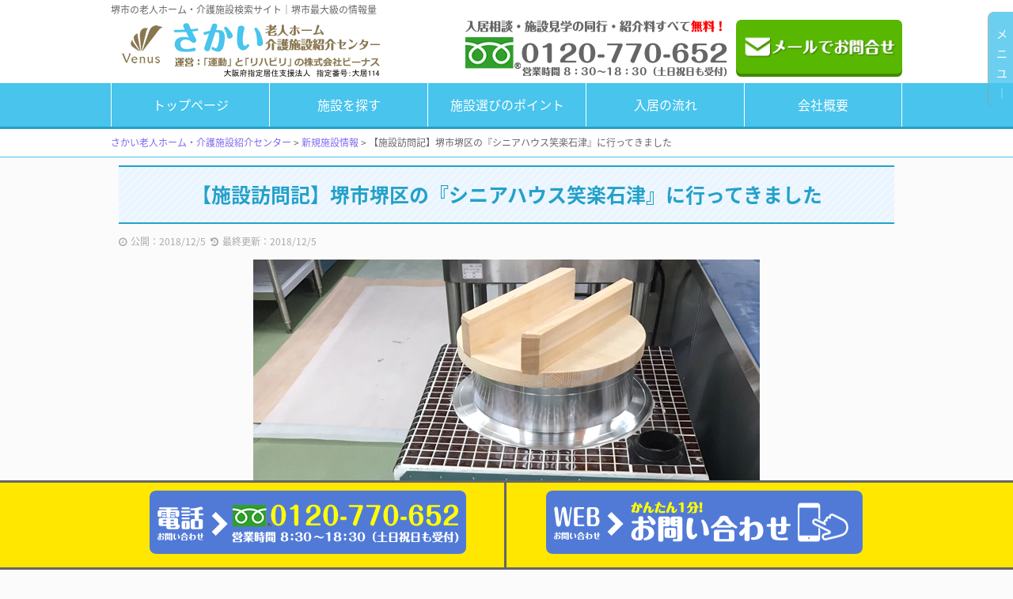

--- FILE ---
content_type: text/html; charset=UTF-8
request_url: https://www.sakai-roujinhome-syoukai.com/blog_post/%E3%80%90%E6%96%BD%E8%A8%AD%E8%A8%AA%E5%95%8F%E8%A8%98%E3%80%91%E5%A0%BA%E5%B8%82%E5%A0%BA%E5%8C%BA-%E3%82%B7%E3%83%8B%E3%82%A2%E3%83%8F%E3%82%A6%E3%82%B9%E7%AC%91%E6%A5%BD%E7%9F%B3%E6%B4%A5/
body_size: 13497
content:
<!DOCTYPE html>
<html lang="ja">
	<head>
		<meta http-equiv="X-UA-Compatible" content="IE=edge">
		<meta charset="utf-8">
		
		<meta name="viewport" content="width=device-width, initial-scale=1">
		<link rel="stylesheet" href="https://www.sakai-roujinhome-syoukai.com/sys/wp-content/themes/sakai-roujinhome-syoukai/style.css">
		<link href="https://fonts.googleapis.com/earlyaccess/notosansjapanese.css" rel="stylesheet" />
		<link href="https://netdna.bootstrapcdn.com/font-awesome/4.7.0/css/font-awesome.min.css" rel="stylesheet">
		<!--[if lt IE 9]>
		<script src="//cdnjs.cloudflare.com/ajax/libs/html5shiv/3.7.2/html5shiv.min.js"></script>
		<script src="//cdnjs.cloudflare.com/ajax/libs/respond.js/1.4.2/respond.min.js"></script>
		<![endif]-->
		<!-- SCRIPTS -->
		<script src="//ajax.googleapis.com/ajax/libs/jquery/1.11.1/jquery.min.js"></script>
		<script src="https://www.sakai-roujinhome-syoukai.com/sys/wp-content/themes/sakai-roujinhome-syoukai/js/jquery.hoverIntent.min.js"></script>
		<script src="https://www.sakai-roujinhome-syoukai.com/sys/wp-content/themes/sakai-roujinhome-syoukai/js/jquery.mb.flipText.js"></script>
		<script src="https://www.sakai-roujinhome-syoukai.com/sys/wp-content/themes/sakai-roujinhome-syoukai/js/mbExtruder.js"></script>
		<script src="https://www.sakai-roujinhome-syoukai.com/sys/wp-content/themes/sakai-roujinhome-syoukai/js/jquery.rwdImageMaps.js"></script>
		<script>
			$(function(){
				$("#demo-left").buildMbExtruder({
					position:"right",
					width:250,
					extruderOpacity:.8,
					hidePanelsOnClose:false,
					accordionPanels:false,
					onExtOpen:function(){},
					onExtClose:function(){}
				});
			});
		</script>
		
		<!-- All in One SEO 4.8.4.1 - aioseo.com -->
		<title>【施設訪問記】堺市堺区の『シニアハウス笑楽石津』に行ってきました | 堺市の老人ホーム・介護施設検索サイト｜さかい老人ホーム・介護施設紹介センター</title>
	<meta name="description" content="今回の施設訪問記では、2018年11月に堺市堺区にオープン予定のサービス付き高齢者向け住宅『シニアハウス笑楽石津』を訪れました。デイサービスが併設されており、ビュッフェスタイルとかまど炊きのごはんの昼食が楽しめます。" />
	<meta name="robots" content="max-image-preview:large" />
	<link rel="canonical" href="https://www.sakai-roujinhome-syoukai.com/blog_post/%e3%80%90%e6%96%bd%e8%a8%ad%e8%a8%aa%e5%95%8f%e8%a8%98%e3%80%91%e5%a0%ba%e5%b8%82%e5%a0%ba%e5%8c%ba-%e3%82%b7%e3%83%8b%e3%82%a2%e3%83%8f%e3%82%a6%e3%82%b9%e7%ac%91%e6%a5%bd%e7%9f%b3%e6%b4%a5/" />
	<meta name="generator" content="All in One SEO (AIOSEO) 4.8.4.1" />
		<meta property="og:locale" content="ja_JP" />
		<meta property="og:site_name" content="さかい老人ホーム・介護施設紹介センター |" />
		<meta property="og:type" content="article" />
		<meta property="og:title" content="【施設訪問記】堺市堺区の『シニアハウス笑楽石津』に行ってきました | 堺市の老人ホーム・介護施設検索サイト｜さかい老人ホーム・介護施設紹介センター" />
		<meta property="og:description" content="今回の施設訪問記では、2018年11月に堺市堺区にオープン予定のサービス付き高齢者向け住宅『シニアハウス笑楽石津』を訪れました。デイサービスが併設されており、ビュッフェスタイルとかまど炊きのごはんの昼食が楽しめます。" />
		<meta property="og:url" content="https://www.sakai-roujinhome-syoukai.com/blog_post/%e3%80%90%e6%96%bd%e8%a8%ad%e8%a8%aa%e5%95%8f%e8%a8%98%e3%80%91%e5%a0%ba%e5%b8%82%e5%a0%ba%e5%8c%ba-%e3%82%b7%e3%83%8b%e3%82%a2%e3%83%8f%e3%82%a6%e3%82%b9%e7%ac%91%e6%a5%bd%e7%9f%b3%e6%b4%a5/" />
		<meta property="article:published_time" content="2018-12-05T00:00:37+00:00" />
		<meta property="article:modified_time" content="2018-10-24T08:20:57+00:00" />
		<meta name="twitter:card" content="summary_large_image" />
		<meta name="twitter:title" content="【施設訪問記】堺市堺区の『シニアハウス笑楽石津』に行ってきました | 堺市の老人ホーム・介護施設検索サイト｜さかい老人ホーム・介護施設紹介センター" />
		<meta name="twitter:description" content="今回の施設訪問記では、2018年11月に堺市堺区にオープン予定のサービス付き高齢者向け住宅『シニアハウス笑楽石津』を訪れました。デイサービスが併設されており、ビュッフェスタイルとかまど炊きのごはんの昼食が楽しめます。" />
		<script type="application/ld+json" class="aioseo-schema">
			{"@context":"https:\/\/schema.org","@graph":[{"@type":"BreadcrumbList","@id":"https:\/\/www.sakai-roujinhome-syoukai.com\/blog_post\/%e3%80%90%e6%96%bd%e8%a8%ad%e8%a8%aa%e5%95%8f%e8%a8%98%e3%80%91%e5%a0%ba%e5%b8%82%e5%a0%ba%e5%8c%ba-%e3%82%b7%e3%83%8b%e3%82%a2%e3%83%8f%e3%82%a6%e3%82%b9%e7%ac%91%e6%a5%bd%e7%9f%b3%e6%b4%a5\/#breadcrumblist","itemListElement":[{"@type":"ListItem","@id":"https:\/\/www.sakai-roujinhome-syoukai.com#listItem","position":1,"name":"Home","item":"https:\/\/www.sakai-roujinhome-syoukai.com","nextItem":{"@type":"ListItem","@id":"https:\/\/www.sakai-roujinhome-syoukai.com\/blog_post\/%e3%80%90%e6%96%bd%e8%a8%ad%e8%a8%aa%e5%95%8f%e8%a8%98%e3%80%91%e5%a0%ba%e5%b8%82%e5%a0%ba%e5%8c%ba-%e3%82%b7%e3%83%8b%e3%82%a2%e3%83%8f%e3%82%a6%e3%82%b9%e7%ac%91%e6%a5%bd%e7%9f%b3%e6%b4%a5\/#listItem","name":"\u3010\u65bd\u8a2d\u8a2a\u554f\u8a18\u3011\u583a\u5e02\u583a\u533a\u306e\u300e\u30b7\u30cb\u30a2\u30cf\u30a6\u30b9\u7b11\u697d\u77f3\u6d25\u300f\u306b\u884c\u3063\u3066\u304d\u307e\u3057\u305f"}},{"@type":"ListItem","@id":"https:\/\/www.sakai-roujinhome-syoukai.com\/blog_post\/%e3%80%90%e6%96%bd%e8%a8%ad%e8%a8%aa%e5%95%8f%e8%a8%98%e3%80%91%e5%a0%ba%e5%b8%82%e5%a0%ba%e5%8c%ba-%e3%82%b7%e3%83%8b%e3%82%a2%e3%83%8f%e3%82%a6%e3%82%b9%e7%ac%91%e6%a5%bd%e7%9f%b3%e6%b4%a5\/#listItem","position":2,"name":"\u3010\u65bd\u8a2d\u8a2a\u554f\u8a18\u3011\u583a\u5e02\u583a\u533a\u306e\u300e\u30b7\u30cb\u30a2\u30cf\u30a6\u30b9\u7b11\u697d\u77f3\u6d25\u300f\u306b\u884c\u3063\u3066\u304d\u307e\u3057\u305f","previousItem":{"@type":"ListItem","@id":"https:\/\/www.sakai-roujinhome-syoukai.com#listItem","name":"Home"}}]},{"@type":"Organization","@id":"https:\/\/www.sakai-roujinhome-syoukai.com\/#organization","name":"\u3055\u304b\u3044\u8001\u4eba\u30db\u30fc\u30e0\u30fb\u4ecb\u8b77\u65bd\u8a2d\u7d39\u4ecb\u30bb\u30f3\u30bf\u30fc","url":"https:\/\/www.sakai-roujinhome-syoukai.com\/"},{"@type":"WebPage","@id":"https:\/\/www.sakai-roujinhome-syoukai.com\/blog_post\/%e3%80%90%e6%96%bd%e8%a8%ad%e8%a8%aa%e5%95%8f%e8%a8%98%e3%80%91%e5%a0%ba%e5%b8%82%e5%a0%ba%e5%8c%ba-%e3%82%b7%e3%83%8b%e3%82%a2%e3%83%8f%e3%82%a6%e3%82%b9%e7%ac%91%e6%a5%bd%e7%9f%b3%e6%b4%a5\/#webpage","url":"https:\/\/www.sakai-roujinhome-syoukai.com\/blog_post\/%e3%80%90%e6%96%bd%e8%a8%ad%e8%a8%aa%e5%95%8f%e8%a8%98%e3%80%91%e5%a0%ba%e5%b8%82%e5%a0%ba%e5%8c%ba-%e3%82%b7%e3%83%8b%e3%82%a2%e3%83%8f%e3%82%a6%e3%82%b9%e7%ac%91%e6%a5%bd%e7%9f%b3%e6%b4%a5\/","name":"\u3010\u65bd\u8a2d\u8a2a\u554f\u8a18\u3011\u583a\u5e02\u583a\u533a\u306e\u300e\u30b7\u30cb\u30a2\u30cf\u30a6\u30b9\u7b11\u697d\u77f3\u6d25\u300f\u306b\u884c\u3063\u3066\u304d\u307e\u3057\u305f | \u583a\u5e02\u306e\u8001\u4eba\u30db\u30fc\u30e0\u30fb\u4ecb\u8b77\u65bd\u8a2d\u691c\u7d22\u30b5\u30a4\u30c8\uff5c\u3055\u304b\u3044\u8001\u4eba\u30db\u30fc\u30e0\u30fb\u4ecb\u8b77\u65bd\u8a2d\u7d39\u4ecb\u30bb\u30f3\u30bf\u30fc","description":"\u4eca\u56de\u306e\u65bd\u8a2d\u8a2a\u554f\u8a18\u3067\u306f\u30012018\u5e7411\u6708\u306b\u583a\u5e02\u583a\u533a\u306b\u30aa\u30fc\u30d7\u30f3\u4e88\u5b9a\u306e\u30b5\u30fc\u30d3\u30b9\u4ed8\u304d\u9ad8\u9f62\u8005\u5411\u3051\u4f4f\u5b85\u300e\u30b7\u30cb\u30a2\u30cf\u30a6\u30b9\u7b11\u697d\u77f3\u6d25\u300f\u3092\u8a2a\u308c\u307e\u3057\u305f\u3002\u30c7\u30a4\u30b5\u30fc\u30d3\u30b9\u304c\u4f75\u8a2d\u3055\u308c\u3066\u304a\u308a\u3001\u30d3\u30e5\u30c3\u30d5\u30a7\u30b9\u30bf\u30a4\u30eb\u3068\u304b\u307e\u3069\u708a\u304d\u306e\u3054\u306f\u3093\u306e\u663c\u98df\u304c\u697d\u3057\u3081\u307e\u3059\u3002","inLanguage":"ja","isPartOf":{"@id":"https:\/\/www.sakai-roujinhome-syoukai.com\/#website"},"breadcrumb":{"@id":"https:\/\/www.sakai-roujinhome-syoukai.com\/blog_post\/%e3%80%90%e6%96%bd%e8%a8%ad%e8%a8%aa%e5%95%8f%e8%a8%98%e3%80%91%e5%a0%ba%e5%b8%82%e5%a0%ba%e5%8c%ba-%e3%82%b7%e3%83%8b%e3%82%a2%e3%83%8f%e3%82%a6%e3%82%b9%e7%ac%91%e6%a5%bd%e7%9f%b3%e6%b4%a5\/#breadcrumblist"},"image":{"@type":"ImageObject","url":"https:\/\/www.sakai-roujinhome-syoukai.com\/sys\/wp-content\/uploads\/2018\/10\/staffblog_20181205_01.jpg","@id":"https:\/\/www.sakai-roujinhome-syoukai.com\/blog_post\/%e3%80%90%e6%96%bd%e8%a8%ad%e8%a8%aa%e5%95%8f%e8%a8%98%e3%80%91%e5%a0%ba%e5%b8%82%e5%a0%ba%e5%8c%ba-%e3%82%b7%e3%83%8b%e3%82%a2%e3%83%8f%e3%82%a6%e3%82%b9%e7%ac%91%e6%a5%bd%e7%9f%b3%e6%b4%a5\/#mainImage","width":640,"height":420},"primaryImageOfPage":{"@id":"https:\/\/www.sakai-roujinhome-syoukai.com\/blog_post\/%e3%80%90%e6%96%bd%e8%a8%ad%e8%a8%aa%e5%95%8f%e8%a8%98%e3%80%91%e5%a0%ba%e5%b8%82%e5%a0%ba%e5%8c%ba-%e3%82%b7%e3%83%8b%e3%82%a2%e3%83%8f%e3%82%a6%e3%82%b9%e7%ac%91%e6%a5%bd%e7%9f%b3%e6%b4%a5\/#mainImage"},"datePublished":"2018-12-05T09:00:37+09:00","dateModified":"2018-10-24T17:20:57+09:00"},{"@type":"WebSite","@id":"https:\/\/www.sakai-roujinhome-syoukai.com\/#website","url":"https:\/\/www.sakai-roujinhome-syoukai.com\/","name":"\u583a\u5e02\u306e\u8001\u4eba\u30db\u30fc\u30e0\u30fb\u4ecb\u8b77\u65bd\u8a2d\u691c\u7d22\u30b5\u30a4\u30c8\uff5c\u3055\u304b\u3044\u8001\u4eba\u30db\u30fc\u30e0\u30fb\u4ecb\u8b77\u65bd\u8a2d\u7d39\u4ecb\u30bb\u30f3\u30bf\u30fc","alternateName":"\u583a\u5e02\u306e\u8001\u4eba\u30db\u30fc\u30e0\u30fb\u4ecb\u8b77\u65bd\u8a2d\u691c\u7d22\u30b5\u30a4\u30c8","inLanguage":"ja","publisher":{"@id":"https:\/\/www.sakai-roujinhome-syoukai.com\/#organization"}}]}
		</script>
		<!-- All in One SEO -->

<link rel='dns-prefetch' href='//stats.wp.com' />
<link rel='dns-prefetch' href='//v0.wordpress.com' />
<script type="text/javascript">
/* <![CDATA[ */
window._wpemojiSettings = {"baseUrl":"https:\/\/s.w.org\/images\/core\/emoji\/14.0.0\/72x72\/","ext":".png","svgUrl":"https:\/\/s.w.org\/images\/core\/emoji\/14.0.0\/svg\/","svgExt":".svg","source":{"concatemoji":"https:\/\/www.sakai-roujinhome-syoukai.com\/sys\/wp-includes\/js\/wp-emoji-release.min.js?ver=6.4.7"}};
/*! This file is auto-generated */
!function(i,n){var o,s,e;function c(e){try{var t={supportTests:e,timestamp:(new Date).valueOf()};sessionStorage.setItem(o,JSON.stringify(t))}catch(e){}}function p(e,t,n){e.clearRect(0,0,e.canvas.width,e.canvas.height),e.fillText(t,0,0);var t=new Uint32Array(e.getImageData(0,0,e.canvas.width,e.canvas.height).data),r=(e.clearRect(0,0,e.canvas.width,e.canvas.height),e.fillText(n,0,0),new Uint32Array(e.getImageData(0,0,e.canvas.width,e.canvas.height).data));return t.every(function(e,t){return e===r[t]})}function u(e,t,n){switch(t){case"flag":return n(e,"\ud83c\udff3\ufe0f\u200d\u26a7\ufe0f","\ud83c\udff3\ufe0f\u200b\u26a7\ufe0f")?!1:!n(e,"\ud83c\uddfa\ud83c\uddf3","\ud83c\uddfa\u200b\ud83c\uddf3")&&!n(e,"\ud83c\udff4\udb40\udc67\udb40\udc62\udb40\udc65\udb40\udc6e\udb40\udc67\udb40\udc7f","\ud83c\udff4\u200b\udb40\udc67\u200b\udb40\udc62\u200b\udb40\udc65\u200b\udb40\udc6e\u200b\udb40\udc67\u200b\udb40\udc7f");case"emoji":return!n(e,"\ud83e\udef1\ud83c\udffb\u200d\ud83e\udef2\ud83c\udfff","\ud83e\udef1\ud83c\udffb\u200b\ud83e\udef2\ud83c\udfff")}return!1}function f(e,t,n){var r="undefined"!=typeof WorkerGlobalScope&&self instanceof WorkerGlobalScope?new OffscreenCanvas(300,150):i.createElement("canvas"),a=r.getContext("2d",{willReadFrequently:!0}),o=(a.textBaseline="top",a.font="600 32px Arial",{});return e.forEach(function(e){o[e]=t(a,e,n)}),o}function t(e){var t=i.createElement("script");t.src=e,t.defer=!0,i.head.appendChild(t)}"undefined"!=typeof Promise&&(o="wpEmojiSettingsSupports",s=["flag","emoji"],n.supports={everything:!0,everythingExceptFlag:!0},e=new Promise(function(e){i.addEventListener("DOMContentLoaded",e,{once:!0})}),new Promise(function(t){var n=function(){try{var e=JSON.parse(sessionStorage.getItem(o));if("object"==typeof e&&"number"==typeof e.timestamp&&(new Date).valueOf()<e.timestamp+604800&&"object"==typeof e.supportTests)return e.supportTests}catch(e){}return null}();if(!n){if("undefined"!=typeof Worker&&"undefined"!=typeof OffscreenCanvas&&"undefined"!=typeof URL&&URL.createObjectURL&&"undefined"!=typeof Blob)try{var e="postMessage("+f.toString()+"("+[JSON.stringify(s),u.toString(),p.toString()].join(",")+"));",r=new Blob([e],{type:"text/javascript"}),a=new Worker(URL.createObjectURL(r),{name:"wpTestEmojiSupports"});return void(a.onmessage=function(e){c(n=e.data),a.terminate(),t(n)})}catch(e){}c(n=f(s,u,p))}t(n)}).then(function(e){for(var t in e)n.supports[t]=e[t],n.supports.everything=n.supports.everything&&n.supports[t],"flag"!==t&&(n.supports.everythingExceptFlag=n.supports.everythingExceptFlag&&n.supports[t]);n.supports.everythingExceptFlag=n.supports.everythingExceptFlag&&!n.supports.flag,n.DOMReady=!1,n.readyCallback=function(){n.DOMReady=!0}}).then(function(){return e}).then(function(){var e;n.supports.everything||(n.readyCallback(),(e=n.source||{}).concatemoji?t(e.concatemoji):e.wpemoji&&e.twemoji&&(t(e.twemoji),t(e.wpemoji)))}))}((window,document),window._wpemojiSettings);
/* ]]> */
</script>
<style id='wp-emoji-styles-inline-css' type='text/css'>

	img.wp-smiley, img.emoji {
		display: inline !important;
		border: none !important;
		box-shadow: none !important;
		height: 1em !important;
		width: 1em !important;
		margin: 0 0.07em !important;
		vertical-align: -0.1em !important;
		background: none !important;
		padding: 0 !important;
	}
</style>
<link rel='stylesheet' id='wp-block-library-css' href='https://www.sakai-roujinhome-syoukai.com/sys/wp-includes/css/dist/block-library/style.min.css?ver=6.4.7' type='text/css' media='all' />
<style id='wp-block-library-inline-css' type='text/css'>
.has-text-align-justify{text-align:justify;}
</style>
<link rel='stylesheet' id='mediaelement-css' href='https://www.sakai-roujinhome-syoukai.com/sys/wp-includes/js/mediaelement/mediaelementplayer-legacy.min.css?ver=4.2.17' type='text/css' media='all' />
<link rel='stylesheet' id='wp-mediaelement-css' href='https://www.sakai-roujinhome-syoukai.com/sys/wp-includes/js/mediaelement/wp-mediaelement.min.css?ver=6.4.7' type='text/css' media='all' />
<style id='jetpack-sharing-buttons-style-inline-css' type='text/css'>
.jetpack-sharing-buttons__services-list{display:flex;flex-direction:row;flex-wrap:wrap;gap:0;list-style-type:none;margin:5px;padding:0}.jetpack-sharing-buttons__services-list.has-small-icon-size{font-size:12px}.jetpack-sharing-buttons__services-list.has-normal-icon-size{font-size:16px}.jetpack-sharing-buttons__services-list.has-large-icon-size{font-size:24px}.jetpack-sharing-buttons__services-list.has-huge-icon-size{font-size:36px}@media print{.jetpack-sharing-buttons__services-list{display:none!important}}.editor-styles-wrapper .wp-block-jetpack-sharing-buttons{gap:0;padding-inline-start:0}ul.jetpack-sharing-buttons__services-list.has-background{padding:1.25em 2.375em}
</style>
<style id='classic-theme-styles-inline-css' type='text/css'>
/*! This file is auto-generated */
.wp-block-button__link{color:#fff;background-color:#32373c;border-radius:9999px;box-shadow:none;text-decoration:none;padding:calc(.667em + 2px) calc(1.333em + 2px);font-size:1.125em}.wp-block-file__button{background:#32373c;color:#fff;text-decoration:none}
</style>
<style id='global-styles-inline-css' type='text/css'>
body{--wp--preset--color--black: #000000;--wp--preset--color--cyan-bluish-gray: #abb8c3;--wp--preset--color--white: #ffffff;--wp--preset--color--pale-pink: #f78da7;--wp--preset--color--vivid-red: #cf2e2e;--wp--preset--color--luminous-vivid-orange: #ff6900;--wp--preset--color--luminous-vivid-amber: #fcb900;--wp--preset--color--light-green-cyan: #7bdcb5;--wp--preset--color--vivid-green-cyan: #00d084;--wp--preset--color--pale-cyan-blue: #8ed1fc;--wp--preset--color--vivid-cyan-blue: #0693e3;--wp--preset--color--vivid-purple: #9b51e0;--wp--preset--gradient--vivid-cyan-blue-to-vivid-purple: linear-gradient(135deg,rgba(6,147,227,1) 0%,rgb(155,81,224) 100%);--wp--preset--gradient--light-green-cyan-to-vivid-green-cyan: linear-gradient(135deg,rgb(122,220,180) 0%,rgb(0,208,130) 100%);--wp--preset--gradient--luminous-vivid-amber-to-luminous-vivid-orange: linear-gradient(135deg,rgba(252,185,0,1) 0%,rgba(255,105,0,1) 100%);--wp--preset--gradient--luminous-vivid-orange-to-vivid-red: linear-gradient(135deg,rgba(255,105,0,1) 0%,rgb(207,46,46) 100%);--wp--preset--gradient--very-light-gray-to-cyan-bluish-gray: linear-gradient(135deg,rgb(238,238,238) 0%,rgb(169,184,195) 100%);--wp--preset--gradient--cool-to-warm-spectrum: linear-gradient(135deg,rgb(74,234,220) 0%,rgb(151,120,209) 20%,rgb(207,42,186) 40%,rgb(238,44,130) 60%,rgb(251,105,98) 80%,rgb(254,248,76) 100%);--wp--preset--gradient--blush-light-purple: linear-gradient(135deg,rgb(255,206,236) 0%,rgb(152,150,240) 100%);--wp--preset--gradient--blush-bordeaux: linear-gradient(135deg,rgb(254,205,165) 0%,rgb(254,45,45) 50%,rgb(107,0,62) 100%);--wp--preset--gradient--luminous-dusk: linear-gradient(135deg,rgb(255,203,112) 0%,rgb(199,81,192) 50%,rgb(65,88,208) 100%);--wp--preset--gradient--pale-ocean: linear-gradient(135deg,rgb(255,245,203) 0%,rgb(182,227,212) 50%,rgb(51,167,181) 100%);--wp--preset--gradient--electric-grass: linear-gradient(135deg,rgb(202,248,128) 0%,rgb(113,206,126) 100%);--wp--preset--gradient--midnight: linear-gradient(135deg,rgb(2,3,129) 0%,rgb(40,116,252) 100%);--wp--preset--font-size--small: 13px;--wp--preset--font-size--medium: 20px;--wp--preset--font-size--large: 36px;--wp--preset--font-size--x-large: 42px;--wp--preset--spacing--20: 0.44rem;--wp--preset--spacing--30: 0.67rem;--wp--preset--spacing--40: 1rem;--wp--preset--spacing--50: 1.5rem;--wp--preset--spacing--60: 2.25rem;--wp--preset--spacing--70: 3.38rem;--wp--preset--spacing--80: 5.06rem;--wp--preset--shadow--natural: 6px 6px 9px rgba(0, 0, 0, 0.2);--wp--preset--shadow--deep: 12px 12px 50px rgba(0, 0, 0, 0.4);--wp--preset--shadow--sharp: 6px 6px 0px rgba(0, 0, 0, 0.2);--wp--preset--shadow--outlined: 6px 6px 0px -3px rgba(255, 255, 255, 1), 6px 6px rgba(0, 0, 0, 1);--wp--preset--shadow--crisp: 6px 6px 0px rgba(0, 0, 0, 1);}:where(.is-layout-flex){gap: 0.5em;}:where(.is-layout-grid){gap: 0.5em;}body .is-layout-flow > .alignleft{float: left;margin-inline-start: 0;margin-inline-end: 2em;}body .is-layout-flow > .alignright{float: right;margin-inline-start: 2em;margin-inline-end: 0;}body .is-layout-flow > .aligncenter{margin-left: auto !important;margin-right: auto !important;}body .is-layout-constrained > .alignleft{float: left;margin-inline-start: 0;margin-inline-end: 2em;}body .is-layout-constrained > .alignright{float: right;margin-inline-start: 2em;margin-inline-end: 0;}body .is-layout-constrained > .aligncenter{margin-left: auto !important;margin-right: auto !important;}body .is-layout-constrained > :where(:not(.alignleft):not(.alignright):not(.alignfull)){max-width: var(--wp--style--global--content-size);margin-left: auto !important;margin-right: auto !important;}body .is-layout-constrained > .alignwide{max-width: var(--wp--style--global--wide-size);}body .is-layout-flex{display: flex;}body .is-layout-flex{flex-wrap: wrap;align-items: center;}body .is-layout-flex > *{margin: 0;}body .is-layout-grid{display: grid;}body .is-layout-grid > *{margin: 0;}:where(.wp-block-columns.is-layout-flex){gap: 2em;}:where(.wp-block-columns.is-layout-grid){gap: 2em;}:where(.wp-block-post-template.is-layout-flex){gap: 1.25em;}:where(.wp-block-post-template.is-layout-grid){gap: 1.25em;}.has-black-color{color: var(--wp--preset--color--black) !important;}.has-cyan-bluish-gray-color{color: var(--wp--preset--color--cyan-bluish-gray) !important;}.has-white-color{color: var(--wp--preset--color--white) !important;}.has-pale-pink-color{color: var(--wp--preset--color--pale-pink) !important;}.has-vivid-red-color{color: var(--wp--preset--color--vivid-red) !important;}.has-luminous-vivid-orange-color{color: var(--wp--preset--color--luminous-vivid-orange) !important;}.has-luminous-vivid-amber-color{color: var(--wp--preset--color--luminous-vivid-amber) !important;}.has-light-green-cyan-color{color: var(--wp--preset--color--light-green-cyan) !important;}.has-vivid-green-cyan-color{color: var(--wp--preset--color--vivid-green-cyan) !important;}.has-pale-cyan-blue-color{color: var(--wp--preset--color--pale-cyan-blue) !important;}.has-vivid-cyan-blue-color{color: var(--wp--preset--color--vivid-cyan-blue) !important;}.has-vivid-purple-color{color: var(--wp--preset--color--vivid-purple) !important;}.has-black-background-color{background-color: var(--wp--preset--color--black) !important;}.has-cyan-bluish-gray-background-color{background-color: var(--wp--preset--color--cyan-bluish-gray) !important;}.has-white-background-color{background-color: var(--wp--preset--color--white) !important;}.has-pale-pink-background-color{background-color: var(--wp--preset--color--pale-pink) !important;}.has-vivid-red-background-color{background-color: var(--wp--preset--color--vivid-red) !important;}.has-luminous-vivid-orange-background-color{background-color: var(--wp--preset--color--luminous-vivid-orange) !important;}.has-luminous-vivid-amber-background-color{background-color: var(--wp--preset--color--luminous-vivid-amber) !important;}.has-light-green-cyan-background-color{background-color: var(--wp--preset--color--light-green-cyan) !important;}.has-vivid-green-cyan-background-color{background-color: var(--wp--preset--color--vivid-green-cyan) !important;}.has-pale-cyan-blue-background-color{background-color: var(--wp--preset--color--pale-cyan-blue) !important;}.has-vivid-cyan-blue-background-color{background-color: var(--wp--preset--color--vivid-cyan-blue) !important;}.has-vivid-purple-background-color{background-color: var(--wp--preset--color--vivid-purple) !important;}.has-black-border-color{border-color: var(--wp--preset--color--black) !important;}.has-cyan-bluish-gray-border-color{border-color: var(--wp--preset--color--cyan-bluish-gray) !important;}.has-white-border-color{border-color: var(--wp--preset--color--white) !important;}.has-pale-pink-border-color{border-color: var(--wp--preset--color--pale-pink) !important;}.has-vivid-red-border-color{border-color: var(--wp--preset--color--vivid-red) !important;}.has-luminous-vivid-orange-border-color{border-color: var(--wp--preset--color--luminous-vivid-orange) !important;}.has-luminous-vivid-amber-border-color{border-color: var(--wp--preset--color--luminous-vivid-amber) !important;}.has-light-green-cyan-border-color{border-color: var(--wp--preset--color--light-green-cyan) !important;}.has-vivid-green-cyan-border-color{border-color: var(--wp--preset--color--vivid-green-cyan) !important;}.has-pale-cyan-blue-border-color{border-color: var(--wp--preset--color--pale-cyan-blue) !important;}.has-vivid-cyan-blue-border-color{border-color: var(--wp--preset--color--vivid-cyan-blue) !important;}.has-vivid-purple-border-color{border-color: var(--wp--preset--color--vivid-purple) !important;}.has-vivid-cyan-blue-to-vivid-purple-gradient-background{background: var(--wp--preset--gradient--vivid-cyan-blue-to-vivid-purple) !important;}.has-light-green-cyan-to-vivid-green-cyan-gradient-background{background: var(--wp--preset--gradient--light-green-cyan-to-vivid-green-cyan) !important;}.has-luminous-vivid-amber-to-luminous-vivid-orange-gradient-background{background: var(--wp--preset--gradient--luminous-vivid-amber-to-luminous-vivid-orange) !important;}.has-luminous-vivid-orange-to-vivid-red-gradient-background{background: var(--wp--preset--gradient--luminous-vivid-orange-to-vivid-red) !important;}.has-very-light-gray-to-cyan-bluish-gray-gradient-background{background: var(--wp--preset--gradient--very-light-gray-to-cyan-bluish-gray) !important;}.has-cool-to-warm-spectrum-gradient-background{background: var(--wp--preset--gradient--cool-to-warm-spectrum) !important;}.has-blush-light-purple-gradient-background{background: var(--wp--preset--gradient--blush-light-purple) !important;}.has-blush-bordeaux-gradient-background{background: var(--wp--preset--gradient--blush-bordeaux) !important;}.has-luminous-dusk-gradient-background{background: var(--wp--preset--gradient--luminous-dusk) !important;}.has-pale-ocean-gradient-background{background: var(--wp--preset--gradient--pale-ocean) !important;}.has-electric-grass-gradient-background{background: var(--wp--preset--gradient--electric-grass) !important;}.has-midnight-gradient-background{background: var(--wp--preset--gradient--midnight) !important;}.has-small-font-size{font-size: var(--wp--preset--font-size--small) !important;}.has-medium-font-size{font-size: var(--wp--preset--font-size--medium) !important;}.has-large-font-size{font-size: var(--wp--preset--font-size--large) !important;}.has-x-large-font-size{font-size: var(--wp--preset--font-size--x-large) !important;}
.wp-block-navigation a:where(:not(.wp-element-button)){color: inherit;}
:where(.wp-block-post-template.is-layout-flex){gap: 1.25em;}:where(.wp-block-post-template.is-layout-grid){gap: 1.25em;}
:where(.wp-block-columns.is-layout-flex){gap: 2em;}:where(.wp-block-columns.is-layout-grid){gap: 2em;}
.wp-block-pullquote{font-size: 1.5em;line-height: 1.6;}
</style>
<link rel='stylesheet' id='contact-form-7-css' href='https://www.sakai-roujinhome-syoukai.com/sys/wp-content/plugins/contact-form-7/includes/css/styles.css?ver=5.9.3' type='text/css' media='all' />
<link rel='stylesheet' id='foobox-free-min-css' href='https://www.sakai-roujinhome-syoukai.com/sys/wp-content/plugins/foobox-image-lightbox/free/css/foobox.free.min.css?ver=2.7.27' type='text/css' media='all' />
<link rel='stylesheet' id='wp-pagenavi-css' href='https://www.sakai-roujinhome-syoukai.com/sys/wp-content/plugins/wp-pagenavi/pagenavi-css.css?ver=2.70' type='text/css' media='all' />
<link rel='stylesheet' id='jetpack_css-css' href='https://www.sakai-roujinhome-syoukai.com/sys/wp-content/plugins/jetpack/css/jetpack.css?ver=13.2.3' type='text/css' media='all' />
<script type="text/javascript" src="https://www.sakai-roujinhome-syoukai.com/sys/wp-includes/js/jquery/jquery.min.js?ver=3.7.1" id="jquery-core-js"></script>
<script type="text/javascript" src="https://www.sakai-roujinhome-syoukai.com/sys/wp-includes/js/jquery/jquery-migrate.min.js?ver=3.4.1" id="jquery-migrate-js"></script>
<script type="text/javascript" id="foobox-free-min-js-before">
/* <![CDATA[ */
/* Run FooBox FREE (v2.7.27) */
var FOOBOX = window.FOOBOX = {
	ready: true,
	disableOthers: false,
	o: {wordpress: { enabled: true }, countMessage:'image %index of %total', captions: { dataTitle: ["captionTitle","title"], dataDesc: ["captionDesc","description"] }, excludes:'.fbx-link,.nofoobox,.nolightbox,a[href*="pinterest.com/pin/create/button/"]', affiliate : { enabled: false }},
	selectors: [
		".foogallery-container.foogallery-lightbox-foobox", ".foogallery-container.foogallery-lightbox-foobox-free", ".gallery", ".wp-block-gallery", ".wp-caption", ".wp-block-image", "a:has(img[class*=wp-image-])", ".foobox"
	],
	pre: function( $ ){
		// Custom JavaScript (Pre)
		
	},
	post: function( $ ){
		// Custom JavaScript (Post)
		
		// Custom Captions Code
		
	},
	custom: function( $ ){
		// Custom Extra JS
		
	}
};
/* ]]> */
</script>
<script type="text/javascript" src="https://www.sakai-roujinhome-syoukai.com/sys/wp-content/plugins/foobox-image-lightbox/free/js/foobox.free.min.js?ver=2.7.27" id="foobox-free-min-js"></script>
<link rel="https://api.w.org/" href="https://www.sakai-roujinhome-syoukai.com/wp-json/" /><link rel="alternate" type="application/json+oembed" href="https://www.sakai-roujinhome-syoukai.com/wp-json/oembed/1.0/embed?url=https%3A%2F%2Fwww.sakai-roujinhome-syoukai.com%2Fblog_post%2F%25e3%2580%2590%25e6%2596%25bd%25e8%25a8%25ad%25e8%25a8%25aa%25e5%2595%258f%25e8%25a8%2598%25e3%2580%2591%25e5%25a0%25ba%25e5%25b8%2582%25e5%25a0%25ba%25e5%258c%25ba-%25e3%2582%25b7%25e3%2583%258b%25e3%2582%25a2%25e3%2583%258f%25e3%2582%25a6%25e3%2582%25b9%25e7%25ac%2591%25e6%25a5%25bd%25e7%259f%25b3%25e6%25b4%25a5%2F" />
<link rel="alternate" type="text/xml+oembed" href="https://www.sakai-roujinhome-syoukai.com/wp-json/oembed/1.0/embed?url=https%3A%2F%2Fwww.sakai-roujinhome-syoukai.com%2Fblog_post%2F%25e3%2580%2590%25e6%2596%25bd%25e8%25a8%25ad%25e8%25a8%25aa%25e5%2595%258f%25e8%25a8%2598%25e3%2580%2591%25e5%25a0%25ba%25e5%25b8%2582%25e5%25a0%25ba%25e5%258c%25ba-%25e3%2582%25b7%25e3%2583%258b%25e3%2582%25a2%25e3%2583%258f%25e3%2582%25a6%25e3%2582%25b9%25e7%25ac%2591%25e6%25a5%25bd%25e7%259f%25b3%25e6%25b4%25a5%2F&#038;format=xml" />
	<style>img#wpstats{display:none}</style>
		<link rel="icon" href="https://www.sakai-roujinhome-syoukai.com/sys/wp-content/uploads/2021/08/cropped-favicon-32x32.png" sizes="32x32" />
<link rel="icon" href="https://www.sakai-roujinhome-syoukai.com/sys/wp-content/uploads/2021/08/cropped-favicon-192x192.png" sizes="192x192" />
<link rel="apple-touch-icon" href="https://www.sakai-roujinhome-syoukai.com/sys/wp-content/uploads/2021/08/cropped-favicon-180x180.png" />
<meta name="msapplication-TileImage" content="https://www.sakai-roujinhome-syoukai.com/sys/wp-content/uploads/2021/08/cropped-favicon-270x270.png" />

				<!-- Global site tag (gtag.js) - Google Analytics -->
		<script async src="https://www.googletagmanager.com/gtag/js?id=UA-82065362-1"></script>
		<script>
			window.dataLayer = window.dataLayer || [];
			function gtag(){dataLayer.push(arguments);}
			gtag('js', new Date());
			gtag('config', 'UA-82065362-1');
		</script>
		
		<!-- Juicer -->
		<script src="//kitchen.juicer.cc/?color=UDCeQxcE6Cs=" async></script>
		
		<!-- Microsoft Clarity (ヒートマップツール) -->
		<script type="text/javascript">
			(function(c,l,a,r,i,t,y){
				c[a]=c[a]||function(){(c[a].q=c[a].q||[]).push(arguments)};
				t=l.createElement(r);t.async=1;t.src="https://www.clarity.ms/tag/"+i;
				y=l.getElementsByTagName(r)[0];y.parentNode.insertBefore(t,y);
			})(window, document, "clarity", "script", "64j6mnf8x4");
		</script>
		
			</head>

	<body data-rsssl=1>

		<header class="display_pc">
			<div class="container">
				<div id="header_pc">
					<div class="header_txt">
						<div id="header_txt">
														堺市の老人ホーム・介護施設検索サイト｜堺市最大級の情報量
													</div>
					</div>
					<div class="clearfix">
						<div id="header_logo"><a href="https://www.sakai-roujinhome-syoukai.com"><img class="linkimg" src="https://www.sakai-roujinhome-syoukai.com/sys/wp-content/themes/sakai-roujinhome-syoukai/img/common/logo.png" alt="さかい老人ホーム・介護施設紹介センター"></a></div>
						<div id="header_tel"><img class="linkimg" src="https://www.sakai-roujinhome-syoukai.com/sys/wp-content/themes/sakai-roujinhome-syoukai/img/common/header_tel.png" alt="電話番号で問い合わせ"></div>
						<div id="header_mail"><a href="https://www.sakai-roujinhome-syoukai.com/contact/"><img class="linkimg" src="https://www.sakai-roujinhome-syoukai.com/sys/wp-content/themes/sakai-roujinhome-syoukai/img/common/header_mail.png" alt="メールで問い合わせ"></a></div>
					</div>
				</div>
			</div>
		</header>

		<header class="display_mb">
			<div class="container">
				<div id="header_mb">
					<div class="header_txt"><h1>堺市の老人ホーム・介護施設検索サイト</h1></div>
					<div id="header_logo_mb"><a href="https://www.sakai-roujinhome-syoukai.com"><img class="linkimg" src="https://www.sakai-roujinhome-syoukai.com/sys/wp-content/themes/sakai-roujinhome-syoukai/img/common/logo_mb.png" alt="さかい老人ホーム・介護施設紹介センター"></a></div>
					<div class="clearfix">
						<div id="header_tel_mb"><a href="tel:0120-770-652" onclick="ga('send', 'event', 'tel-cv', 'tap', 'header');"><img class="linkimg" src="https://www.sakai-roujinhome-syoukai.com/sys/wp-content/themes/sakai-roujinhome-syoukai/img/common/header_tel_mb.png" alt="電話番号で問い合わせ"></a></div>
						<div id="header_mail_mb"><a href="https://www.sakai-roujinhome-syoukai.com/contact/"><img class="linkimg" src="https://www.sakai-roujinhome-syoukai.com/sys/wp-content/themes/sakai-roujinhome-syoukai/img/common/header_mail_mb.png" alt="メールで問い合わせ"></a></div>
					</div>
				</div>
			</div>
		</header>

		<nav class="display_pc">
			<div class="container">
				<ul id="top_menu" class="clearfix">
					<li class="top_menu01"><a href="https://www.sakai-roujinhome-syoukai.com/">トップページ</a></li>
					<li class="top_menu02"><a href="https://www.sakai-roujinhome-syoukai.com/facility_list/">施設を探す</a></li>
					<li class="top_menu03"><a href="https://www.sakai-roujinhome-syoukai.com/point/">施設選びのポイント</a></li>
					<li class="top_menu04"><a href="https://www.sakai-roujinhome-syoukai.com/nyukyo/">入居の流れ</a></li>
					<li class="top_menu05"><a href="https://www.sakai-roujinhome-syoukai.com/company/">会社概要</a></li>
				</ul>
			</div>
		</nav>
<div id="breadcrumb">
	<div class="container">
		<div class="breadcrumbs" typeof="BreadcrumbList" vocab="https://schema.org/"><!-- Breadcrumb NavXT 7.3.0 -->
<span property="itemListElement" typeof="ListItem"><a property="item" typeof="WebPage" title="さかい老人ホーム・介護施設紹介センターへ移動" href="https://www.sakai-roujinhome-syoukai.com" class="home"><span property="name">さかい老人ホーム・介護施設紹介センター</span></a><meta property="position" content="1"></span> &gt; <span property="itemListElement" typeof="ListItem"><a property="item" typeof="WebPage" title="新規施設情報へ移動" href="https://www.sakai-roujinhome-syoukai.com/blog/" class="blog-root post post-blog"><span property="name">新規施設情報</span></a><meta property="position" content="2"></span> &gt; <span property="itemListElement" typeof="ListItem"><span property="name">【施設訪問記】堺市堺区の『シニアハウス笑楽石津』に行ってきました</span><meta property="position" content="3"></span> </div>
	</div>
</div>

<div id="main_box">
	<div class="container">
		<div id="page_title"><h1>【施設訪問記】堺市堺区の『シニアハウス笑楽石津』に行ってきました</h1></div>

		<div class="blog_data">
									<i class="fa fa-clock-o"></i>公開：2018/12/5&nbsp;&nbsp;<i class="fa fa-history"></i><time datetime="2018-12-05T09:00:37+09:00">最終更新：2018/12/5</time>
					</div>

		<div id="blog_thumbnail"><img width="640" height="420" src="https://www.sakai-roujinhome-syoukai.com/sys/wp-content/uploads/2018/10/staffblog_20181205_01.jpg" class="attachment-  size-  wp-post-image" alt="" decoding="async" fetchpriority="high" /></div>
		<div class="page_content">
						<p>秋の訪れを確かに肌に感じつつ気持ちのいい青空の下、2018年11月に堺市堺区にオープン予定のサービス付き高齢者向け住宅『シニアハウス笑楽石津』を一足先に訪れました。</p>
<p>第二阪和国道にほど近い立地とは思えないほどの静かな環境、オフホワイトとブラウンの品のいい色調の外観、4階建て全84室からなります。各室20㎡とゆったりとしたお部屋は<strong>夫婦でのご利用も可能</strong>です。1階にデイサービス併設で、雨の日はもちろん、日常の移動にも大変便利です。日中は看護師さんも常駐で日々の健康管理も安心です。</p>
<p>&nbsp;</p>
<h2>デイでビュッフェスタイルとかまど炊きのごはんの昼食がいただけます</h2>
<p>デイサービスは嬉しいことが盛りだくさん。お昼は９から１０種類のお料理が揃ったビュッフェスタイル。<strong>ごはんはなんとかまど炊き</strong>。とても立派なかまどを見せて頂きました。</p>
<p>訪問当日はまだ準備中とのことで試食は泣く泣く断念しましたが、大きなおひつもありました。お米は米食鑑定士が選定した畿内のブランド米を使用。羽釜とかまどを利用して備長炭でお米を炊き、おひつに移して…想像しただけで心もおなかも幸せな気分になります。</p>
<p>お風呂は魔法のような洗浄力のお風呂、マイクロバブルバスとのこと。機械浴も設置でご入居者様の状態にあわせてご入浴いただけます。もちろん同性介助となるので安心してご利用いただけます。</p>
<p><img decoding="async" class="aligncenter size-full wp-image-503093" src="https://www.sakai-roujinhome-syoukai.com/sys/wp-content/uploads/2018/10/staffblog_20181205_02.jpg" alt="" width="420" height="420" /></p>
<p>&nbsp;</p>
<p>防音設計の音楽療法室がありカラオケも楽しめます。定期的な訪問理容はなんと800円で散髪ができるのだそう。街中でもこんな価格なかなか出会うことはありません。ウォ―ターサーバーからは水素水がいただけますし、本格的な焙煎コーヒーもあり至れり尽くせり。</p>
<p>&nbsp;</p>
<h2>20㎡あるお部屋は広々快適です</h2>
<p>広々とした居室は扉がおしゃれ。扉の中央に縦一列、小さい丸の明かり窓が施されています。明かりの取入れはもちろんのこと、扉の向こうの人影の有無の確認が可能なことにより、扉開閉時の事故防止にもつながります。</p>
<p><img decoding="async" class="aligncenter size-full wp-image-503094" src="https://www.sakai-roujinhome-syoukai.com/sys/wp-content/uploads/2018/10/staffblog_20181205_03.jpg" alt="" width="420" height="420" /></p>
<p>エアコン、灯具、クローゼット、ウオシュレットトイレ、洗面台完備で洗面水栓はレバー式ではなくボタン式。指1本で湯水の選択、出したり止めたりと簡単です。充分な大きさの洗面台で隣には電子レンジ等置くことも可能です。洗面台というよりシンクの方がイメージに近いです。</p>
<p>20㎡のお部屋はベッドをおいてもまだ十分な広さがあり、チェスト類やデスク等々慣れ親しんだ家具類を持ち込んでお好みのお部屋にレイアウトできます。ホワイト系の壁紙なので、どんな家具とも相性もいいはず。きっと快適な居住空間になることでしょう。</p>
<p>共用スペースの談話スペースにはご家族用のキッチンもあり、ご家族がお越しの際にはこちらで調理も可能です。</p>
<p><img loading="lazy" decoding="async" class="aligncenter size-full wp-image-503095" src="https://www.sakai-roujinhome-syoukai.com/sys/wp-content/uploads/2018/10/staffblog_20181205_04.jpg" alt="" width="420" height="420" /></p>
<p>閉鎖的になりがちな老人ホームですが、シニアハウス笑楽石津は<strong>大規模デイサービスを併設</strong>しているため、地域のご高齢者も利用が可能となりご入居者様と地域の方々がつながることができる開かれた施設です。この環境がご入居者様の日々の生活の質の向上に大いに助けとなります。これからはじまるシニアハウス笑楽石津に注目です。</p>
<p>&nbsp;</p>
<h2>より詳しい「シニアハウス笑楽石津」の情報をお知りになりたい方へ</h2>
<p>ここだけではご紹介しきれない情報がいっぱいです。<br />
詳しいことはビーナスさかい老人ホーム紹介センターへお問合せください。</p>
<p>24時間365日のサーポートで安心・安全に満ちた快適な生活を始めませんか。</p>
<p>担当：T</p>
						<div class="detail_button"><a href="https://www.sakai-roujinhome-syoukai.com/contact/">お問い合わせ</a></div>
		</div>
	</div>
</div>


<div id="demo-left" class="a {title:'メ<br>ニ<br>ユ<br>｜'}">
	<ul>
		<li class="top_menu01"><a href="https://www.sakai-roujinhome-syoukai.com/"><i class="fa fa-home"></i>トップページ</a></li>
		<li class="top_menu02"><a href="https://www.sakai-roujinhome-syoukai.com/facility_list/"><i class="fa fa-map-marker"></i>施設を探す</a></li>
		<li class="top_menu03"><a href="https://www.sakai-roujinhome-syoukai.com/point/"><i class="fa fa-thumbs-o-up"></i>施設選びのポイント</a></li>
		<li class="top_menu04"><a href="https://www.sakai-roujinhome-syoukai.com/nyukyo/"><i class="fa fa-sign-in"></i>入居の流れ</a></li>
		<li class="top_menu05"><a href="https://www.sakai-roujinhome-syoukai.com/company/"><i class="fa fa-building"></i>会社概要</a></li>
		<li class="top_menu05"><a href="http://www.venus-comrade.co.jp/" target="_blank"><i class="fa fa-external-link"></i>会社サイトを見てみる<br>（外部サイトへ移動）</a></li>
	</ul>
</div>

<!-- スムーズスクロール部分の記述 -->
<script>
	$(function(){
		// #で始まるアンカーをクリックした場合に処理
		$('a[href^=#]').click(function() {
			// スクロールの速度
			var speed = 400; // ミリ秒
			// アンカーの値取得
			var href= $(this).attr("href");
			// 移動先を取得
			var target = $(href == "#" || href == "" ? 'html' : href);
			// 移動先を数値で取得
			var position = target.offset().top;
			// スムーススクロール
			$('body,html').animate({scrollTop:position}, speed, 'swing');
			return false;
		});
	});
</script>

<script type="text/javascript" src="https://www.sakai-roujinhome-syoukai.com/sys/wp-content/plugins/contact-form-7/includes/swv/js/index.js?ver=5.9.3" id="swv-js"></script>
<script type="text/javascript" id="contact-form-7-js-extra">
/* <![CDATA[ */
var wpcf7 = {"api":{"root":"https:\/\/www.sakai-roujinhome-syoukai.com\/wp-json\/","namespace":"contact-form-7\/v1"}};
/* ]]> */
</script>
<script type="text/javascript" src="https://www.sakai-roujinhome-syoukai.com/sys/wp-content/plugins/contact-form-7/includes/js/index.js?ver=5.9.3" id="contact-form-7-js"></script>
<script type="text/javascript" src="https://www.google.com/recaptcha/api.js?render=6LeCyXEcAAAAAHZSCngZnBvDhJUO2nZS2hZlZrCY&amp;ver=3.0" id="google-recaptcha-js"></script>
<script type="text/javascript" src="https://www.sakai-roujinhome-syoukai.com/sys/wp-includes/js/dist/vendor/wp-polyfill-inert.min.js?ver=3.1.2" id="wp-polyfill-inert-js"></script>
<script type="text/javascript" src="https://www.sakai-roujinhome-syoukai.com/sys/wp-includes/js/dist/vendor/regenerator-runtime.min.js?ver=0.14.0" id="regenerator-runtime-js"></script>
<script type="text/javascript" src="https://www.sakai-roujinhome-syoukai.com/sys/wp-includes/js/dist/vendor/wp-polyfill.min.js?ver=3.15.0" id="wp-polyfill-js"></script>
<script type="text/javascript" id="wpcf7-recaptcha-js-extra">
/* <![CDATA[ */
var wpcf7_recaptcha = {"sitekey":"6LeCyXEcAAAAAHZSCngZnBvDhJUO2nZS2hZlZrCY","actions":{"homepage":"homepage","contactform":"contactform"}};
/* ]]> */
</script>
<script type="text/javascript" src="https://www.sakai-roujinhome-syoukai.com/sys/wp-content/plugins/contact-form-7/modules/recaptcha/index.js?ver=5.9.3" id="wpcf7-recaptcha-js"></script>
<script type="text/javascript" src="https://stats.wp.com/e-202605.js" id="jetpack-stats-js" data-wp-strategy="defer"></script>
<script type="text/javascript" id="jetpack-stats-js-after">
/* <![CDATA[ */
_stq = window._stq || [];
_stq.push([ "view", JSON.parse("{\"v\":\"ext\",\"blog\":\"146365453\",\"post\":\"503068\",\"tz\":\"9\",\"srv\":\"www.sakai-roujinhome-syoukai.com\",\"j\":\"1:13.2.3\"}") ]);
_stq.push([ "clickTrackerInit", "146365453", "503068" ]);
/* ]]> */
</script>

<!-- Shortcodes Ultimate custom CSS - start -->
<style type="text/css">
@media (max-width: 768px) {
	.su-table table {
		font-size: 14px !important;
	}
}

.su-list ul {
    list-style: none !important;
    padding:0 20px 0 !important;
}
</style>
<!-- Shortcodes Ultimate custom CSS - end -->

<footer>
	<div id="footer_nav">
		<div class="container clearfix">
			<div id="footer_nav_l">
				<div><a href="#"><img src="https://www.sakai-roujinhome-syoukai.com/sys/wp-content/themes/sakai-roujinhome-syoukai/img/common/footer_logo.png" alt="さかい老人ホーム・介護施設紹介センター"></a></div>
				<div>運営：株式会社ビーナス</div>
			</div>
			<div id="footer_nav_r">
				<div class="footer_nav_box">
					<div class="footer_nav_title">堺市のエリアで老人ホームを探す</div>
					<div class="footer_nav_text">
						<ul class="clearfix">
							<li><a href="https://www.sakai-roujinhome-syoukai.com/facility_area/堺市堺区/">堺区</a> ／</li>
							<li><a href="https://www.sakai-roujinhome-syoukai.com/facility_area/堺市北区/">北区</a> ／</li>
							<li><a href="https://www.sakai-roujinhome-syoukai.com/facility_area/堺市西区/">西区</a> ／</li>
							<li><a href="https://www.sakai-roujinhome-syoukai.com/facility_area/堺市中区/">中区</a> ／</li>
							<li><a href="https://www.sakai-roujinhome-syoukai.com/facility_area/堺市東区/">東区</a> ／</li>
							<li><a href="https://www.sakai-roujinhome-syoukai.com/facility_area/堺市南区/">南区</a> ／</li>
							<li><a href="https://www.sakai-roujinhome-syoukai.com/facility_area/堺市美原区/">美原区</a> ／</li>
							<li><a href="https://www.sakai-roujinhome-syoukai.com/facility_area/堺市以外/">堺市以外</a></li>
						</ul>
					</div>
				</div>
<!--
				<div class="footer_nav_box">
					<div class="footer_nav_title">施設の種類で老人ホームを探す</div>
					<div class="footer_nav_text">
						<ul class="clearfix">
							<li><a href="https://www.sakai-roujinhome-syoukai.com/facility_type/グループホーム/">グループホーム</a> ／</li>
							<li><a href="https://www.sakai-roujinhome-syoukai.com/facility_type/サービス付き高齢者向け住宅/">サービス付き高齢者向け住宅</a> ／</li>
							<li><a href="https://www.sakai-roujinhome-syoukai.com/facility_type/住宅型有料老人ホーム/">住宅型有料老人ホーム</a> ／</li>
							<li><a href="https://www.sakai-roujinhome-syoukai.com/facility_type/介護付有料老人ホーム/">介護付有料老人ホーム</a> ／</li>
							<li><a href="https://www.sakai-roujinhome-syoukai.com/facility_type/介護老人福祉施設/">介護老人福祉施設</a> ／</li>
							<li><a href="https://www.sakai-roujinhome-syoukai.com/facility_type/介護老人保健施設/">介護老人保健施設</a></li>
						</ul>
					</div>
				</div>
-->
			</div>
		</div>
		<div class="container clearfix">
			<div class="footer_nav_box">
				<div class="footer_nav_text">
					<ul class="clearfix">
						<li><a href="https://www.sakai-roujinhome-syoukai.com/type/">老人ホームの種類</a> ｜</li>
						<li><a href="https://www.sakai-roujinhome-syoukai.com/price/">入居にかかる費用について</a> ｜</li>
						<li><a href="https://www.sakai-roujinhome-syoukai.com/faq/">よくあるご質問</a> ｜</li>
						<li><a href="https://www.sakai-roujinhome-syoukai.com/trouble/">トラブル事例</a> ｜</li>
						<li><a href="https://www.sakai-roujinhome-syoukai.com/voice/">徒然日記</a> ｜</li>
<!--						<li><a href="https://www.sakai-roujinhome-syoukai.com/tips/">介護のお役立ち情報</a> ｜</li>-->
						<li><a href="https://www.sakai-roujinhome-syoukai.com/published/">掲載をご希望の施設様へ</a> ｜</li>
						<li><a href="https://venus-recruit.net/jobfind-pc/area/All?freeword=%E3%83%93%E3%83%BC%E3%83%8A%E3%82%B9%E3%81%95%E3%81%8B%E3%81%84%E8%80%81%E4%BA%BA%E3%83%9B%E3%83%BC%E3%83%A0%E7%B4%B9%E4%BB%8B%E3%82%BB%E3%83%B3%E3%82%BF%E3%83%BC" target="_blank">採用を希望される方へ</a> ｜</li>
						<li><a href="https://www.sakai-roujinhome-syoukai.com/privacy/">個人情報保護方針</a> ｜</li>
						<li><a href="https://www.sakai-roujinhome-syoukai.com/sitemap/">サイトマップ</a></li>
					</ul>
				</div>
			</div>
		</div>
	</div>
	<div id="footer_copyright">
		<div class="container">
			<div><small>&copy; 2016 Venus corporation All Rights Reserved.</small></div>
		</div>
	</div>
	<div id="footer_contact">
		<div class="container clearfix">
			<div id="footer_l"><a href="tel:0120-770-652" onclick="ga('send', 'event', 'tel-cv', 'tap', 'footer');"><img class="linkimg" src="https://www.sakai-roujinhome-syoukai.com/sys/wp-content/themes/sakai-roujinhome-syoukai/img/common/footer_tel.png" alt="お電話での問い合わせ"></a></div>
			<div id="footer_r"><a href="https://www.sakai-roujinhome-syoukai.com/contact/"><img class="linkimg" src="https://www.sakai-roujinhome-syoukai.com/sys/wp-content/themes/sakai-roujinhome-syoukai/img/common/footer_contact.png" alt="メールでの問い合わせ"></a></div>
		</div>
	</div>
</footer>

</body>
</html>

--- FILE ---
content_type: text/html; charset=utf-8
request_url: https://www.google.com/recaptcha/api2/anchor?ar=1&k=6LeCyXEcAAAAAHZSCngZnBvDhJUO2nZS2hZlZrCY&co=aHR0cHM6Ly93d3cuc2FrYWktcm91amluaG9tZS1zeW91a2FpLmNvbTo0NDM.&hl=en&v=N67nZn4AqZkNcbeMu4prBgzg&size=invisible&anchor-ms=20000&execute-ms=30000&cb=4wdhj6j8fopx
body_size: 48769
content:
<!DOCTYPE HTML><html dir="ltr" lang="en"><head><meta http-equiv="Content-Type" content="text/html; charset=UTF-8">
<meta http-equiv="X-UA-Compatible" content="IE=edge">
<title>reCAPTCHA</title>
<style type="text/css">
/* cyrillic-ext */
@font-face {
  font-family: 'Roboto';
  font-style: normal;
  font-weight: 400;
  font-stretch: 100%;
  src: url(//fonts.gstatic.com/s/roboto/v48/KFO7CnqEu92Fr1ME7kSn66aGLdTylUAMa3GUBHMdazTgWw.woff2) format('woff2');
  unicode-range: U+0460-052F, U+1C80-1C8A, U+20B4, U+2DE0-2DFF, U+A640-A69F, U+FE2E-FE2F;
}
/* cyrillic */
@font-face {
  font-family: 'Roboto';
  font-style: normal;
  font-weight: 400;
  font-stretch: 100%;
  src: url(//fonts.gstatic.com/s/roboto/v48/KFO7CnqEu92Fr1ME7kSn66aGLdTylUAMa3iUBHMdazTgWw.woff2) format('woff2');
  unicode-range: U+0301, U+0400-045F, U+0490-0491, U+04B0-04B1, U+2116;
}
/* greek-ext */
@font-face {
  font-family: 'Roboto';
  font-style: normal;
  font-weight: 400;
  font-stretch: 100%;
  src: url(//fonts.gstatic.com/s/roboto/v48/KFO7CnqEu92Fr1ME7kSn66aGLdTylUAMa3CUBHMdazTgWw.woff2) format('woff2');
  unicode-range: U+1F00-1FFF;
}
/* greek */
@font-face {
  font-family: 'Roboto';
  font-style: normal;
  font-weight: 400;
  font-stretch: 100%;
  src: url(//fonts.gstatic.com/s/roboto/v48/KFO7CnqEu92Fr1ME7kSn66aGLdTylUAMa3-UBHMdazTgWw.woff2) format('woff2');
  unicode-range: U+0370-0377, U+037A-037F, U+0384-038A, U+038C, U+038E-03A1, U+03A3-03FF;
}
/* math */
@font-face {
  font-family: 'Roboto';
  font-style: normal;
  font-weight: 400;
  font-stretch: 100%;
  src: url(//fonts.gstatic.com/s/roboto/v48/KFO7CnqEu92Fr1ME7kSn66aGLdTylUAMawCUBHMdazTgWw.woff2) format('woff2');
  unicode-range: U+0302-0303, U+0305, U+0307-0308, U+0310, U+0312, U+0315, U+031A, U+0326-0327, U+032C, U+032F-0330, U+0332-0333, U+0338, U+033A, U+0346, U+034D, U+0391-03A1, U+03A3-03A9, U+03B1-03C9, U+03D1, U+03D5-03D6, U+03F0-03F1, U+03F4-03F5, U+2016-2017, U+2034-2038, U+203C, U+2040, U+2043, U+2047, U+2050, U+2057, U+205F, U+2070-2071, U+2074-208E, U+2090-209C, U+20D0-20DC, U+20E1, U+20E5-20EF, U+2100-2112, U+2114-2115, U+2117-2121, U+2123-214F, U+2190, U+2192, U+2194-21AE, U+21B0-21E5, U+21F1-21F2, U+21F4-2211, U+2213-2214, U+2216-22FF, U+2308-230B, U+2310, U+2319, U+231C-2321, U+2336-237A, U+237C, U+2395, U+239B-23B7, U+23D0, U+23DC-23E1, U+2474-2475, U+25AF, U+25B3, U+25B7, U+25BD, U+25C1, U+25CA, U+25CC, U+25FB, U+266D-266F, U+27C0-27FF, U+2900-2AFF, U+2B0E-2B11, U+2B30-2B4C, U+2BFE, U+3030, U+FF5B, U+FF5D, U+1D400-1D7FF, U+1EE00-1EEFF;
}
/* symbols */
@font-face {
  font-family: 'Roboto';
  font-style: normal;
  font-weight: 400;
  font-stretch: 100%;
  src: url(//fonts.gstatic.com/s/roboto/v48/KFO7CnqEu92Fr1ME7kSn66aGLdTylUAMaxKUBHMdazTgWw.woff2) format('woff2');
  unicode-range: U+0001-000C, U+000E-001F, U+007F-009F, U+20DD-20E0, U+20E2-20E4, U+2150-218F, U+2190, U+2192, U+2194-2199, U+21AF, U+21E6-21F0, U+21F3, U+2218-2219, U+2299, U+22C4-22C6, U+2300-243F, U+2440-244A, U+2460-24FF, U+25A0-27BF, U+2800-28FF, U+2921-2922, U+2981, U+29BF, U+29EB, U+2B00-2BFF, U+4DC0-4DFF, U+FFF9-FFFB, U+10140-1018E, U+10190-1019C, U+101A0, U+101D0-101FD, U+102E0-102FB, U+10E60-10E7E, U+1D2C0-1D2D3, U+1D2E0-1D37F, U+1F000-1F0FF, U+1F100-1F1AD, U+1F1E6-1F1FF, U+1F30D-1F30F, U+1F315, U+1F31C, U+1F31E, U+1F320-1F32C, U+1F336, U+1F378, U+1F37D, U+1F382, U+1F393-1F39F, U+1F3A7-1F3A8, U+1F3AC-1F3AF, U+1F3C2, U+1F3C4-1F3C6, U+1F3CA-1F3CE, U+1F3D4-1F3E0, U+1F3ED, U+1F3F1-1F3F3, U+1F3F5-1F3F7, U+1F408, U+1F415, U+1F41F, U+1F426, U+1F43F, U+1F441-1F442, U+1F444, U+1F446-1F449, U+1F44C-1F44E, U+1F453, U+1F46A, U+1F47D, U+1F4A3, U+1F4B0, U+1F4B3, U+1F4B9, U+1F4BB, U+1F4BF, U+1F4C8-1F4CB, U+1F4D6, U+1F4DA, U+1F4DF, U+1F4E3-1F4E6, U+1F4EA-1F4ED, U+1F4F7, U+1F4F9-1F4FB, U+1F4FD-1F4FE, U+1F503, U+1F507-1F50B, U+1F50D, U+1F512-1F513, U+1F53E-1F54A, U+1F54F-1F5FA, U+1F610, U+1F650-1F67F, U+1F687, U+1F68D, U+1F691, U+1F694, U+1F698, U+1F6AD, U+1F6B2, U+1F6B9-1F6BA, U+1F6BC, U+1F6C6-1F6CF, U+1F6D3-1F6D7, U+1F6E0-1F6EA, U+1F6F0-1F6F3, U+1F6F7-1F6FC, U+1F700-1F7FF, U+1F800-1F80B, U+1F810-1F847, U+1F850-1F859, U+1F860-1F887, U+1F890-1F8AD, U+1F8B0-1F8BB, U+1F8C0-1F8C1, U+1F900-1F90B, U+1F93B, U+1F946, U+1F984, U+1F996, U+1F9E9, U+1FA00-1FA6F, U+1FA70-1FA7C, U+1FA80-1FA89, U+1FA8F-1FAC6, U+1FACE-1FADC, U+1FADF-1FAE9, U+1FAF0-1FAF8, U+1FB00-1FBFF;
}
/* vietnamese */
@font-face {
  font-family: 'Roboto';
  font-style: normal;
  font-weight: 400;
  font-stretch: 100%;
  src: url(//fonts.gstatic.com/s/roboto/v48/KFO7CnqEu92Fr1ME7kSn66aGLdTylUAMa3OUBHMdazTgWw.woff2) format('woff2');
  unicode-range: U+0102-0103, U+0110-0111, U+0128-0129, U+0168-0169, U+01A0-01A1, U+01AF-01B0, U+0300-0301, U+0303-0304, U+0308-0309, U+0323, U+0329, U+1EA0-1EF9, U+20AB;
}
/* latin-ext */
@font-face {
  font-family: 'Roboto';
  font-style: normal;
  font-weight: 400;
  font-stretch: 100%;
  src: url(//fonts.gstatic.com/s/roboto/v48/KFO7CnqEu92Fr1ME7kSn66aGLdTylUAMa3KUBHMdazTgWw.woff2) format('woff2');
  unicode-range: U+0100-02BA, U+02BD-02C5, U+02C7-02CC, U+02CE-02D7, U+02DD-02FF, U+0304, U+0308, U+0329, U+1D00-1DBF, U+1E00-1E9F, U+1EF2-1EFF, U+2020, U+20A0-20AB, U+20AD-20C0, U+2113, U+2C60-2C7F, U+A720-A7FF;
}
/* latin */
@font-face {
  font-family: 'Roboto';
  font-style: normal;
  font-weight: 400;
  font-stretch: 100%;
  src: url(//fonts.gstatic.com/s/roboto/v48/KFO7CnqEu92Fr1ME7kSn66aGLdTylUAMa3yUBHMdazQ.woff2) format('woff2');
  unicode-range: U+0000-00FF, U+0131, U+0152-0153, U+02BB-02BC, U+02C6, U+02DA, U+02DC, U+0304, U+0308, U+0329, U+2000-206F, U+20AC, U+2122, U+2191, U+2193, U+2212, U+2215, U+FEFF, U+FFFD;
}
/* cyrillic-ext */
@font-face {
  font-family: 'Roboto';
  font-style: normal;
  font-weight: 500;
  font-stretch: 100%;
  src: url(//fonts.gstatic.com/s/roboto/v48/KFO7CnqEu92Fr1ME7kSn66aGLdTylUAMa3GUBHMdazTgWw.woff2) format('woff2');
  unicode-range: U+0460-052F, U+1C80-1C8A, U+20B4, U+2DE0-2DFF, U+A640-A69F, U+FE2E-FE2F;
}
/* cyrillic */
@font-face {
  font-family: 'Roboto';
  font-style: normal;
  font-weight: 500;
  font-stretch: 100%;
  src: url(//fonts.gstatic.com/s/roboto/v48/KFO7CnqEu92Fr1ME7kSn66aGLdTylUAMa3iUBHMdazTgWw.woff2) format('woff2');
  unicode-range: U+0301, U+0400-045F, U+0490-0491, U+04B0-04B1, U+2116;
}
/* greek-ext */
@font-face {
  font-family: 'Roboto';
  font-style: normal;
  font-weight: 500;
  font-stretch: 100%;
  src: url(//fonts.gstatic.com/s/roboto/v48/KFO7CnqEu92Fr1ME7kSn66aGLdTylUAMa3CUBHMdazTgWw.woff2) format('woff2');
  unicode-range: U+1F00-1FFF;
}
/* greek */
@font-face {
  font-family: 'Roboto';
  font-style: normal;
  font-weight: 500;
  font-stretch: 100%;
  src: url(//fonts.gstatic.com/s/roboto/v48/KFO7CnqEu92Fr1ME7kSn66aGLdTylUAMa3-UBHMdazTgWw.woff2) format('woff2');
  unicode-range: U+0370-0377, U+037A-037F, U+0384-038A, U+038C, U+038E-03A1, U+03A3-03FF;
}
/* math */
@font-face {
  font-family: 'Roboto';
  font-style: normal;
  font-weight: 500;
  font-stretch: 100%;
  src: url(//fonts.gstatic.com/s/roboto/v48/KFO7CnqEu92Fr1ME7kSn66aGLdTylUAMawCUBHMdazTgWw.woff2) format('woff2');
  unicode-range: U+0302-0303, U+0305, U+0307-0308, U+0310, U+0312, U+0315, U+031A, U+0326-0327, U+032C, U+032F-0330, U+0332-0333, U+0338, U+033A, U+0346, U+034D, U+0391-03A1, U+03A3-03A9, U+03B1-03C9, U+03D1, U+03D5-03D6, U+03F0-03F1, U+03F4-03F5, U+2016-2017, U+2034-2038, U+203C, U+2040, U+2043, U+2047, U+2050, U+2057, U+205F, U+2070-2071, U+2074-208E, U+2090-209C, U+20D0-20DC, U+20E1, U+20E5-20EF, U+2100-2112, U+2114-2115, U+2117-2121, U+2123-214F, U+2190, U+2192, U+2194-21AE, U+21B0-21E5, U+21F1-21F2, U+21F4-2211, U+2213-2214, U+2216-22FF, U+2308-230B, U+2310, U+2319, U+231C-2321, U+2336-237A, U+237C, U+2395, U+239B-23B7, U+23D0, U+23DC-23E1, U+2474-2475, U+25AF, U+25B3, U+25B7, U+25BD, U+25C1, U+25CA, U+25CC, U+25FB, U+266D-266F, U+27C0-27FF, U+2900-2AFF, U+2B0E-2B11, U+2B30-2B4C, U+2BFE, U+3030, U+FF5B, U+FF5D, U+1D400-1D7FF, U+1EE00-1EEFF;
}
/* symbols */
@font-face {
  font-family: 'Roboto';
  font-style: normal;
  font-weight: 500;
  font-stretch: 100%;
  src: url(//fonts.gstatic.com/s/roboto/v48/KFO7CnqEu92Fr1ME7kSn66aGLdTylUAMaxKUBHMdazTgWw.woff2) format('woff2');
  unicode-range: U+0001-000C, U+000E-001F, U+007F-009F, U+20DD-20E0, U+20E2-20E4, U+2150-218F, U+2190, U+2192, U+2194-2199, U+21AF, U+21E6-21F0, U+21F3, U+2218-2219, U+2299, U+22C4-22C6, U+2300-243F, U+2440-244A, U+2460-24FF, U+25A0-27BF, U+2800-28FF, U+2921-2922, U+2981, U+29BF, U+29EB, U+2B00-2BFF, U+4DC0-4DFF, U+FFF9-FFFB, U+10140-1018E, U+10190-1019C, U+101A0, U+101D0-101FD, U+102E0-102FB, U+10E60-10E7E, U+1D2C0-1D2D3, U+1D2E0-1D37F, U+1F000-1F0FF, U+1F100-1F1AD, U+1F1E6-1F1FF, U+1F30D-1F30F, U+1F315, U+1F31C, U+1F31E, U+1F320-1F32C, U+1F336, U+1F378, U+1F37D, U+1F382, U+1F393-1F39F, U+1F3A7-1F3A8, U+1F3AC-1F3AF, U+1F3C2, U+1F3C4-1F3C6, U+1F3CA-1F3CE, U+1F3D4-1F3E0, U+1F3ED, U+1F3F1-1F3F3, U+1F3F5-1F3F7, U+1F408, U+1F415, U+1F41F, U+1F426, U+1F43F, U+1F441-1F442, U+1F444, U+1F446-1F449, U+1F44C-1F44E, U+1F453, U+1F46A, U+1F47D, U+1F4A3, U+1F4B0, U+1F4B3, U+1F4B9, U+1F4BB, U+1F4BF, U+1F4C8-1F4CB, U+1F4D6, U+1F4DA, U+1F4DF, U+1F4E3-1F4E6, U+1F4EA-1F4ED, U+1F4F7, U+1F4F9-1F4FB, U+1F4FD-1F4FE, U+1F503, U+1F507-1F50B, U+1F50D, U+1F512-1F513, U+1F53E-1F54A, U+1F54F-1F5FA, U+1F610, U+1F650-1F67F, U+1F687, U+1F68D, U+1F691, U+1F694, U+1F698, U+1F6AD, U+1F6B2, U+1F6B9-1F6BA, U+1F6BC, U+1F6C6-1F6CF, U+1F6D3-1F6D7, U+1F6E0-1F6EA, U+1F6F0-1F6F3, U+1F6F7-1F6FC, U+1F700-1F7FF, U+1F800-1F80B, U+1F810-1F847, U+1F850-1F859, U+1F860-1F887, U+1F890-1F8AD, U+1F8B0-1F8BB, U+1F8C0-1F8C1, U+1F900-1F90B, U+1F93B, U+1F946, U+1F984, U+1F996, U+1F9E9, U+1FA00-1FA6F, U+1FA70-1FA7C, U+1FA80-1FA89, U+1FA8F-1FAC6, U+1FACE-1FADC, U+1FADF-1FAE9, U+1FAF0-1FAF8, U+1FB00-1FBFF;
}
/* vietnamese */
@font-face {
  font-family: 'Roboto';
  font-style: normal;
  font-weight: 500;
  font-stretch: 100%;
  src: url(//fonts.gstatic.com/s/roboto/v48/KFO7CnqEu92Fr1ME7kSn66aGLdTylUAMa3OUBHMdazTgWw.woff2) format('woff2');
  unicode-range: U+0102-0103, U+0110-0111, U+0128-0129, U+0168-0169, U+01A0-01A1, U+01AF-01B0, U+0300-0301, U+0303-0304, U+0308-0309, U+0323, U+0329, U+1EA0-1EF9, U+20AB;
}
/* latin-ext */
@font-face {
  font-family: 'Roboto';
  font-style: normal;
  font-weight: 500;
  font-stretch: 100%;
  src: url(//fonts.gstatic.com/s/roboto/v48/KFO7CnqEu92Fr1ME7kSn66aGLdTylUAMa3KUBHMdazTgWw.woff2) format('woff2');
  unicode-range: U+0100-02BA, U+02BD-02C5, U+02C7-02CC, U+02CE-02D7, U+02DD-02FF, U+0304, U+0308, U+0329, U+1D00-1DBF, U+1E00-1E9F, U+1EF2-1EFF, U+2020, U+20A0-20AB, U+20AD-20C0, U+2113, U+2C60-2C7F, U+A720-A7FF;
}
/* latin */
@font-face {
  font-family: 'Roboto';
  font-style: normal;
  font-weight: 500;
  font-stretch: 100%;
  src: url(//fonts.gstatic.com/s/roboto/v48/KFO7CnqEu92Fr1ME7kSn66aGLdTylUAMa3yUBHMdazQ.woff2) format('woff2');
  unicode-range: U+0000-00FF, U+0131, U+0152-0153, U+02BB-02BC, U+02C6, U+02DA, U+02DC, U+0304, U+0308, U+0329, U+2000-206F, U+20AC, U+2122, U+2191, U+2193, U+2212, U+2215, U+FEFF, U+FFFD;
}
/* cyrillic-ext */
@font-face {
  font-family: 'Roboto';
  font-style: normal;
  font-weight: 900;
  font-stretch: 100%;
  src: url(//fonts.gstatic.com/s/roboto/v48/KFO7CnqEu92Fr1ME7kSn66aGLdTylUAMa3GUBHMdazTgWw.woff2) format('woff2');
  unicode-range: U+0460-052F, U+1C80-1C8A, U+20B4, U+2DE0-2DFF, U+A640-A69F, U+FE2E-FE2F;
}
/* cyrillic */
@font-face {
  font-family: 'Roboto';
  font-style: normal;
  font-weight: 900;
  font-stretch: 100%;
  src: url(//fonts.gstatic.com/s/roboto/v48/KFO7CnqEu92Fr1ME7kSn66aGLdTylUAMa3iUBHMdazTgWw.woff2) format('woff2');
  unicode-range: U+0301, U+0400-045F, U+0490-0491, U+04B0-04B1, U+2116;
}
/* greek-ext */
@font-face {
  font-family: 'Roboto';
  font-style: normal;
  font-weight: 900;
  font-stretch: 100%;
  src: url(//fonts.gstatic.com/s/roboto/v48/KFO7CnqEu92Fr1ME7kSn66aGLdTylUAMa3CUBHMdazTgWw.woff2) format('woff2');
  unicode-range: U+1F00-1FFF;
}
/* greek */
@font-face {
  font-family: 'Roboto';
  font-style: normal;
  font-weight: 900;
  font-stretch: 100%;
  src: url(//fonts.gstatic.com/s/roboto/v48/KFO7CnqEu92Fr1ME7kSn66aGLdTylUAMa3-UBHMdazTgWw.woff2) format('woff2');
  unicode-range: U+0370-0377, U+037A-037F, U+0384-038A, U+038C, U+038E-03A1, U+03A3-03FF;
}
/* math */
@font-face {
  font-family: 'Roboto';
  font-style: normal;
  font-weight: 900;
  font-stretch: 100%;
  src: url(//fonts.gstatic.com/s/roboto/v48/KFO7CnqEu92Fr1ME7kSn66aGLdTylUAMawCUBHMdazTgWw.woff2) format('woff2');
  unicode-range: U+0302-0303, U+0305, U+0307-0308, U+0310, U+0312, U+0315, U+031A, U+0326-0327, U+032C, U+032F-0330, U+0332-0333, U+0338, U+033A, U+0346, U+034D, U+0391-03A1, U+03A3-03A9, U+03B1-03C9, U+03D1, U+03D5-03D6, U+03F0-03F1, U+03F4-03F5, U+2016-2017, U+2034-2038, U+203C, U+2040, U+2043, U+2047, U+2050, U+2057, U+205F, U+2070-2071, U+2074-208E, U+2090-209C, U+20D0-20DC, U+20E1, U+20E5-20EF, U+2100-2112, U+2114-2115, U+2117-2121, U+2123-214F, U+2190, U+2192, U+2194-21AE, U+21B0-21E5, U+21F1-21F2, U+21F4-2211, U+2213-2214, U+2216-22FF, U+2308-230B, U+2310, U+2319, U+231C-2321, U+2336-237A, U+237C, U+2395, U+239B-23B7, U+23D0, U+23DC-23E1, U+2474-2475, U+25AF, U+25B3, U+25B7, U+25BD, U+25C1, U+25CA, U+25CC, U+25FB, U+266D-266F, U+27C0-27FF, U+2900-2AFF, U+2B0E-2B11, U+2B30-2B4C, U+2BFE, U+3030, U+FF5B, U+FF5D, U+1D400-1D7FF, U+1EE00-1EEFF;
}
/* symbols */
@font-face {
  font-family: 'Roboto';
  font-style: normal;
  font-weight: 900;
  font-stretch: 100%;
  src: url(//fonts.gstatic.com/s/roboto/v48/KFO7CnqEu92Fr1ME7kSn66aGLdTylUAMaxKUBHMdazTgWw.woff2) format('woff2');
  unicode-range: U+0001-000C, U+000E-001F, U+007F-009F, U+20DD-20E0, U+20E2-20E4, U+2150-218F, U+2190, U+2192, U+2194-2199, U+21AF, U+21E6-21F0, U+21F3, U+2218-2219, U+2299, U+22C4-22C6, U+2300-243F, U+2440-244A, U+2460-24FF, U+25A0-27BF, U+2800-28FF, U+2921-2922, U+2981, U+29BF, U+29EB, U+2B00-2BFF, U+4DC0-4DFF, U+FFF9-FFFB, U+10140-1018E, U+10190-1019C, U+101A0, U+101D0-101FD, U+102E0-102FB, U+10E60-10E7E, U+1D2C0-1D2D3, U+1D2E0-1D37F, U+1F000-1F0FF, U+1F100-1F1AD, U+1F1E6-1F1FF, U+1F30D-1F30F, U+1F315, U+1F31C, U+1F31E, U+1F320-1F32C, U+1F336, U+1F378, U+1F37D, U+1F382, U+1F393-1F39F, U+1F3A7-1F3A8, U+1F3AC-1F3AF, U+1F3C2, U+1F3C4-1F3C6, U+1F3CA-1F3CE, U+1F3D4-1F3E0, U+1F3ED, U+1F3F1-1F3F3, U+1F3F5-1F3F7, U+1F408, U+1F415, U+1F41F, U+1F426, U+1F43F, U+1F441-1F442, U+1F444, U+1F446-1F449, U+1F44C-1F44E, U+1F453, U+1F46A, U+1F47D, U+1F4A3, U+1F4B0, U+1F4B3, U+1F4B9, U+1F4BB, U+1F4BF, U+1F4C8-1F4CB, U+1F4D6, U+1F4DA, U+1F4DF, U+1F4E3-1F4E6, U+1F4EA-1F4ED, U+1F4F7, U+1F4F9-1F4FB, U+1F4FD-1F4FE, U+1F503, U+1F507-1F50B, U+1F50D, U+1F512-1F513, U+1F53E-1F54A, U+1F54F-1F5FA, U+1F610, U+1F650-1F67F, U+1F687, U+1F68D, U+1F691, U+1F694, U+1F698, U+1F6AD, U+1F6B2, U+1F6B9-1F6BA, U+1F6BC, U+1F6C6-1F6CF, U+1F6D3-1F6D7, U+1F6E0-1F6EA, U+1F6F0-1F6F3, U+1F6F7-1F6FC, U+1F700-1F7FF, U+1F800-1F80B, U+1F810-1F847, U+1F850-1F859, U+1F860-1F887, U+1F890-1F8AD, U+1F8B0-1F8BB, U+1F8C0-1F8C1, U+1F900-1F90B, U+1F93B, U+1F946, U+1F984, U+1F996, U+1F9E9, U+1FA00-1FA6F, U+1FA70-1FA7C, U+1FA80-1FA89, U+1FA8F-1FAC6, U+1FACE-1FADC, U+1FADF-1FAE9, U+1FAF0-1FAF8, U+1FB00-1FBFF;
}
/* vietnamese */
@font-face {
  font-family: 'Roboto';
  font-style: normal;
  font-weight: 900;
  font-stretch: 100%;
  src: url(//fonts.gstatic.com/s/roboto/v48/KFO7CnqEu92Fr1ME7kSn66aGLdTylUAMa3OUBHMdazTgWw.woff2) format('woff2');
  unicode-range: U+0102-0103, U+0110-0111, U+0128-0129, U+0168-0169, U+01A0-01A1, U+01AF-01B0, U+0300-0301, U+0303-0304, U+0308-0309, U+0323, U+0329, U+1EA0-1EF9, U+20AB;
}
/* latin-ext */
@font-face {
  font-family: 'Roboto';
  font-style: normal;
  font-weight: 900;
  font-stretch: 100%;
  src: url(//fonts.gstatic.com/s/roboto/v48/KFO7CnqEu92Fr1ME7kSn66aGLdTylUAMa3KUBHMdazTgWw.woff2) format('woff2');
  unicode-range: U+0100-02BA, U+02BD-02C5, U+02C7-02CC, U+02CE-02D7, U+02DD-02FF, U+0304, U+0308, U+0329, U+1D00-1DBF, U+1E00-1E9F, U+1EF2-1EFF, U+2020, U+20A0-20AB, U+20AD-20C0, U+2113, U+2C60-2C7F, U+A720-A7FF;
}
/* latin */
@font-face {
  font-family: 'Roboto';
  font-style: normal;
  font-weight: 900;
  font-stretch: 100%;
  src: url(//fonts.gstatic.com/s/roboto/v48/KFO7CnqEu92Fr1ME7kSn66aGLdTylUAMa3yUBHMdazQ.woff2) format('woff2');
  unicode-range: U+0000-00FF, U+0131, U+0152-0153, U+02BB-02BC, U+02C6, U+02DA, U+02DC, U+0304, U+0308, U+0329, U+2000-206F, U+20AC, U+2122, U+2191, U+2193, U+2212, U+2215, U+FEFF, U+FFFD;
}

</style>
<link rel="stylesheet" type="text/css" href="https://www.gstatic.com/recaptcha/releases/N67nZn4AqZkNcbeMu4prBgzg/styles__ltr.css">
<script nonce="RbJdUc9rKhHP3m42bTrf_g" type="text/javascript">window['__recaptcha_api'] = 'https://www.google.com/recaptcha/api2/';</script>
<script type="text/javascript" src="https://www.gstatic.com/recaptcha/releases/N67nZn4AqZkNcbeMu4prBgzg/recaptcha__en.js" nonce="RbJdUc9rKhHP3m42bTrf_g">
      
    </script></head>
<body><div id="rc-anchor-alert" class="rc-anchor-alert"></div>
<input type="hidden" id="recaptcha-token" value="[base64]">
<script type="text/javascript" nonce="RbJdUc9rKhHP3m42bTrf_g">
      recaptcha.anchor.Main.init("[\x22ainput\x22,[\x22bgdata\x22,\x22\x22,\[base64]/[base64]/[base64]/[base64]/[base64]/UltsKytdPUU6KEU8MjA0OD9SW2wrK109RT4+NnwxOTI6KChFJjY0NTEyKT09NTUyOTYmJk0rMTxjLmxlbmd0aCYmKGMuY2hhckNvZGVBdChNKzEpJjY0NTEyKT09NTYzMjA/[base64]/[base64]/[base64]/[base64]/[base64]/[base64]/[base64]\x22,\[base64]\\u003d\\u003d\x22,\[base64]/[base64]/Du8KaXsOtJsOxw5hsw5BUesOVIzYuw5k5EBDDtcK0w6FYJsOJwo7Dk3B4MsOlwpTDlMObw7TDtGgCWMKyM8KYwqUeP1Abw7oNwqTDhMKZwogGWwbCuRnDgsKKw6drwrpUwo3Csi5rFcOtbDNHw5vDgW/Ds8Ovw6NBwrjCuMOiHkFBasOxwqnDpsK5NsOLw6Frw6Y5w4dNC8OCw7HCjsOxw6DCgsOgwpk+EsOhDFzChiRnwoUmw6pyFcKeJAJ7AgTCusKXVw5rDn9wwp4TwpzCqB7CnHJuwpMELcOfecOQwoNBbsOMDmkhwr/ChsKjUsO7wr/DqkRwA8KGw5bCvsOuUBnDuMOqUMOkw6bDjMK4FcOgSsOSwrnDq20Pw4c0wqnDrmt9TsKRaQJ0w7zCiD3CucOHWMO/XcOvw6DCncOLRMKlwo/DnMOnwrx3ZkM7woPCisK7w5VafsOWSMKTwolXSsK1wqFaw4LCk8Owc8O2w47DsMKzK37Dmg/DhcK0w7jCvcKSa0twDMO8RsOrwogewpQwBHkkBA9iwqzCh3LCgcK5cTTDo0vClHcyVHXDtgQFC8KQcsOFEFzCp0vDsMKfwqVlwrMHPgTCtsKLw6ADDF3CthLDuEtDJMO/[base64]/CgA7CiMKew4tKwqXDgsKUVsKRwpRmNiBBwqTDrsKvex5KD8O+T8OYDXTCu8OiwoJqNsO0MCEPw43Ci8OaY8Obw7DCvUXCjWsmXh51W0jDssKcwobCsXcoVMOXKcO4w5bDgMO6AcOUwqsGDsOBwosLwrVRw6jCrMKCMsKTwrzDrcKUNsOjw7/[base64]/BMKmw7MZOEbCqkZJITvDpMOOKUbDumTDuCxiwpdLRCfCtFwAw5vDt1M3wojClcOZw7HChDjDtcKjw6tCwrHDusO1w7wNw4lswqHChwjCocO/FGMuecK5OCYdNMO6wrjCksO8w4rCn8Kcw6jCrMKZfVjCqMOtwrnDs8OvB2Etw4R2FwZEZMO8M8OBGsKswrJUw4g/GhM9w4bDhlZ1wossw6XDrgsYwpXDgMOkwqfCuwNqcToicSDCjsOpBwUbwqVKU8OUwptYV8OKDcK7w6/DuH/[base64]/CcOoO15iE8K8dy4wwrjDgMOTw7DCscO5w6oMw7NgLsOTwp/DvALDsloOw6AJw4lkwo3CgmgOJ0ttwq17w6DCh8KLQ3AKTsO+w7seEkZJwo9Uw782JXwUwqbCiH3Dh0Y0ScKgVjvCn8OTD3p9GkbDr8O5woXCnSYbeMOcw5bCkTlOK1/DjRjDq1oBwqlFB8Kzw7PCvcK1KS8sw4zChRvCojZSwqoLw5nCn00WTTkSwpDCj8KeEsKuNGXCg2zDmMKOwozDlkthccKSQF7DpgbCv8ObwrZAbRXCi8K1RjYiBzPDt8OOwqZpw6TDtcOPw4HCm8OKwonCgQbCmkEeIXdnw6HCjcOHJwvDo8O7wo1OwrnDisOpwp/CpMOUw5rChcOqwqXCv8KHPsOCTcKewrbCuVVRw5zCuw8fVsOdLAMQLsOWw6p6wq9nw7jDl8OyNWlYwr8AecO/[base64]/ekrDozDDqcOOYCpQw65tw6lxw69Bw6jDv8OSf8Ouw7fCuMO7SwsKwqEjwqI6Y8OMHEhkwpdPwrrCuMOAZztYLsOFwo/CgsOvwpXCqiwNLcOCM8KhUV88UUDCgXUBwrfDhcOTwr/CjsK2w5LDn8KowpFuwpPDlDgHwo8BLzxnRMKjw4vDvWbCqCfCtiNDw4/ClsOdLW7Coz5pVwrCvXHCjxMbw4Nfwp3Cn8K1w6DCq3HDncKOw6jCvMO3w5pIaMKiA8OhMjZxLXQPRMK+w6llwp5hwrcTw6Eyw6lsw7Mqw4DDqcOdG3Jlwp9tPhnDuMKfRMKkw5zCmcKHF8ObOybCnz/CrcKcZRnCmMO+wpfCrsO3R8O9cMOreMK2fAHDq8KQaUxpwqVEbsO5w4Qcw5nDk8KpO0t5wqY7G8KGYsKWOQPDp2TDjMKuCcOYfcK1esObU1liw44owokDw51HOMOtw7fCr0/DusKJw4XCucKQw5vCucKhwrLCmsOQw7LDiBNITF8YdMKGwrY4Y3rCpTnDuQrCv8KBCcK7w50iIMKNCMKmDsKJfl95dsO7DVJUFBvCgXjDlzx3ccK7w6nDtsOVwrYQCWvClF8jw7HDmRPChQIJwqHDnMOaIznDhlXDtMO/Lk7DtXnCt8OHHMO6acKbworDrsK+wq8Xw7jDtMObYifDqmLCh0fDjkY4w6DCh30hXS86XMOUOsKSwp/CpsOZBcOYwplFIcKvw6HChsKqw47Dk8KiwpXCiBXCmTzCmmJNHQ/[base64]/[base64]/CqATDpSHDvMO2UHwjwqXDiTHDuwjCuMKkYiIXX8Otw5duJxXDjsKAw7nCgsKIV8OjwoUSQlM/dQDCjQ7CvsOiNcK/cErCskFLXMKcwogtw4onwrzCmMOLwo/CgsONXMKBPUjDh8Oiwr/CnXVfwq0ocMKhw7N7fcOjbA3Dlk7DoSMPHcOmRGzDr8OtwofCnx/[base64]/DssKGIx04JiDDlcKGQX7Dsx3Dmk3Ci8K/wpXCqcOMDH/Cl01/[base64]/DuMKzUsKew79cwqYbw75Ww7vCpWsxw5DCu1nDlXDDvEh1b8KGw4tbwoQND8OawqHDucKaSi3CiQkVXCjCmcOwNsKfwrjDmQ/CiH4nJcKhw7Q/[base64]/[base64]/DhcOuw4I+w45wCnMVw77CuiXDtsOtw5nDscOCw7vDm8Ouw4tTX8Kdc1zDq07DusKEwp58GMO8EEjClHTCmcOrwp3CicKmQRTDlMKqBTPDvVUvWMKTwqXDncKxwokVJXEISE3CnsOfwrokZMKnPH7DpsKjMW/CgMOow7NIa8KeEcKGY8KOZMK3wqJGwpLCmB4DwoNjw7/DnTBmwqnCqGg/wp3Dtl9qEMOOwrpUwq7DinDCskAJwrbCq8K9w6jCvcKowqdYF1liQVnCjkkKC8KFbiHDn8KZWHRwIcKBw7pCB2NjbsOyw6/CrADDvMOTFcOGZsOAYsKZw7JKOgU8VHkueDg0w7vDkx51PDxTw6Ayw5kbw53CigReSwl3KHrCucKOw4JaDjcdNMOXwqHDriXDr8OfCW/CumdWDyFawqPCvFQ5woo3fmzCq8O9wpHCjgDCmhvDqw8cw6LDtMKyw7YQw5hsQVrCg8K8wq7CjMOcaMKbGMO1wp1fwog1ch3DrsKIwpPCizYXcW/DrMOXU8Kyw5lSwqDCuBJ6HMOMN8K4bFLCs18CDj3DmVPDvcOfwroTdsK7ScKiw5o7QMKpCcOYw4zCjVPCpMO1w48LbMOsSjYSFcOrw7zCmsK7w5fCmlZIw49NwqjCrFcqHTRAw6nCnRvDmU4zXAEHEjlAw6fDjzpuCSp+aMK/[base64]/Cumh4w4zCv2AIw49Mw7bDuiHDr2Zqw7vDhUE2Hi1WO0zCkDQiGsO8DgHChMO5AcOwwr97D8KRwqDCi8OEw7bDh0jCpUx4YRkucyo6wr3DoWZDTj3DpitCwpbDj8Onw7guTsOnwofCpB8fH8KfGjnCtHTDhlkrwoXDh8O8GS0aw5/DhTnDo8KOJcK6wocfw6RCwosLTcKmQMKpw5TDusOLJDF0w5bDoMK4w7gQKcOSw5/CkSXCqMOaw6UPw4zDu8ONwqbDv8KBw53DhsOrw4lKw4vDiMOvcUUKTsKhwqLDicOsw5MSPzgxwpZzQkbCnyXDpcOMw7XClMKOTsKDYgvDmHsBwr8Jw41YwqHCozvDgMO/TCzDiXzDo8O6wp/DoQPDkGvCmMOvw7EAOlbCl0IJwp58w51Cw6p5LMOtLwJpw77ChMKtw7jCsCLChyvCtmPCrU7CsB1jc8OWB0ViNMKMwobDqRM7w7PCiCPDh8KnCMKzCFvDt8Ovwr/[base64]/L8OHSwHDlMK3WlTDmcKZEsOASFTCqcO8b8KYw5ZJAcKEw7nCrlBYwrclPggSwoTDi0LDk8OewpHDjcKBDCFHw7XDkcOJwrnDv37Cpg1pwq9VbcOCc8KWwq/[base64]/CpsKCLFnCtEHDo8KPaFAZVS8ZAgnDmMO+P8KYw69VD8Khw7FHHEzCvy3CtEDCgn/[base64]/Du8KGLS7DgMOfSMOQw77CrTLDl8K/[base64]/Ch07DmsOfHy5Bw6RFLEpsw53DuMOWw4sIwoQNw51EwrvDsxQYS17ClBUMYcKOOsOjwr7DoWDCoDfCvCwMUcKow7wpCSfCjcO7wpzCgy7CtsOQw4vDtEByGXrDoRLDg8Kiw6dew4zDq1dRwqnDqGUow4jClVIAbsKRXcKHfcKDw4l6wqrDtcOvaiXClQvDgm3CiULDgB/Dqn7CulTDrsKBQsORZMOeEsKReFfCm2cYwr/CnGozBUIADjTDjGHCjSbCocKLeVNtwr9XwpVdw4HDpMOnUWktw5jCjsKQwofDjMKzwpPDncOqf1/[base64]/DvxcoU1nDnW1bTcK1w7kzw4zDmj5Qw7zDkg3Dm8O6wqzDjcOxw5bClsKJwoJmUsKFGnzCsMOAIMOqXsKGwqcWw4XDjX4mwrDDtntqw6TDq3JyTQzDvWHClsKlwp3Dg8OOw4IEMihDw6/CpcOiZ8KVw4JmwqLClcOxw5/DncKLNMOyw6jCrxoGw4cJAxYjw6lxUMOuQGVxw58Nw77DrE8GwqPCosK8GSsrQgTDjwnCssOTw5PCl8Kiwp9UD2ZpwoDDogvDm8KRVUNRwpjCl8Oqw5tCbV4wwr/DtFzCpsONwogBfcOoRMKEwo3CsnzDiMO9w5pVwpMmXMODw7goEMOLw5PCrMOmwr7CvHnChsKvwqZ1w7BSw55lJ8Kew7Zpw67CnwRIX2LCusO4woU7PAdCw53Dnk/Dh8O+w7d2wqPDrTnDqVx7cVXChF/DnGN0F0jDtXHClsKfwq7Dn8KDw4lQG8O9e8O6w6TDqwrCqVHCvD/DiDPDjlnCm8Kuw6Zjwroww7JgOw/CtMOuwqXDvMKqw5nCtl7Dk8K9w6AQMzApwoghw5ocTTPCk8OYw7B0w7Z2LR7DhsKeZcKgUk96wrd/MRDDg8Khwp/CvcKcan/[base64]/wpYDZMOow4gwc8OywoTDtcKmwrhvR8KTwqx/wqPCmjHCgsK8wqcLNcKnelw7wqTDncKTRsKDOlE1f8Oswo4fccKnWsKqw6oJChQ9S8OANsKSwr1GEMOJd8Oow416w5XDuDLDusOHw47CqUHDtsOjLRnCuMKaMMKXGsK9w7bCnhhUCMKEwoXDhcKtPsOAwoMFw7rCuQsCw6w5dcOtwqDDj8OpfMO1GX/Cg2xPcQJtEj7CvxvDlMK1Z2pAwrLDrn0swqXDt8K7wqjCvMKsEhPCvjrDj1PDqXxoZ8ORO058wpzCksOiUMO5PX1Ta8KNwqE7w4zDq8Osb8OqWXHDnzXCj8KFNsKyLcK/w54cw5zCiTMGZsKYw7ULwqlVwpVDw75aw7AWw6fDo8KsfFPDjUx2biXCj0nCkx8tBgUFwpIlw7PDkcObwpANVMKpPnR/[base64]/EcKqwrV8GsK8KMK1wp8TEXJTBw1cwrjDqHPCnXsdScOZRnLDrcKuDlXCiMKaL8Ozw4FXMU/CiDZWax7DpERzw49WwpjDpiwuwpYBKMKXek92OcO0w5NLwpxTVTdgIcOzw5wbY8OuWcOQU8KrOxnChMK+wrJUw47CjcOvw43CucKDeijDvcOqMcOQPcOaG27DtDvDrsOMw47CqMOTw6diwq7DnMO7w6jCoMOtcmVvMcKfw5hJwo/[base64]/w65zCMOWTjTCrE5Xwp4qYsK5EMKtwqY9wr/DoMOuc8OvL8OHM2I1w6zDq8KdbHN9d8KOwoQNwqPDmQ7DpSHDvsKfwpcfexotYHQrwpNhw6Qgw6RnwqNNLU0nE0/Cuy4Twoo6wolHwq7CjcODwrfDtDLCh8OjHQbDjGvDqMKtwqROwrE+eSHCmMOiEi17b349PGXDrx1zw5fCkcKEMcOwX8OnRz52wpgVwp/DhMKJwpRpE8OIwqRwUMOrw6owwpQlGzc7w7DCjsOJwrDCo8KoT8O/w40xwrTDqsO2wq5XwoIEw7TDpFEdXh/DhcKfU8KHw59ERMOxDMK3bBXDucOtOW0Zw5jClMOyd8O+IEPDjTnClcKlc8KlJMO3UMODwroow4nCknxOw6ZkZsOqw7/CmMOBWBZhwpPCnMOBL8KJa2FkwoJKWMOowq9eOMKyCsKfwrYww7TCinJCOMKTI8O5LGPDusKPBsOow4HDsT1VCixCGll1CyM9wrnDjGN5NcOrwpDDrMObw5TDr8OVYMO6w5jDhMOEw6XDmTpITMO/TibDhcOOw5cWw6nDjMOXMMKaQTHDhinCvmFow5vCpcK2w5JvHUwKPcOJNn3Cu8OSwqvDuXdPWsKVEQzDqioZw5jCmsKBdjvDq2hCw5PCsgvDngBOOEHCpDgBPSUmHcKLw4/DnhvDmcK+AXsgwo57wp7CpWEZG8KPFirDoAwTw6bDrQogY8Ogw6fCsxhdSBnCvcKxbBcsJTfCoWdTwodww5E2IAFGw6cUKMOpW8KaFA80NUJ0w6zDvsKaSGzCuQcETgjDuXh/HsKpJcKcwopIYEFkw6wfw53CpR7DuMK5wrJYMWTDjsKgX3XDhykhw4B7Aj8wKiNcwq7Dg8OUw7nChcOIw6PDh13CkW1KBsOZwpZrS8KiO0LCsX1gwoDCt8Kxwp7DnMOIw5fDiS/ClQrDvMOHwpsJwrHCmMOtVFJLasOew7zDoVrDrBXCsjbCisKwADJBI0MCYVZHw7kXw7tVwqTCpcKMwrF0w4DDtE3Ck1/DmWYxIsOwMDZpKcK2AcKtwo/DsMK7Y2lZwqTCu8KZwr9Uw7DDisKlUH7DucKGaAHDnWc8w7sqRMKoYHVDw6ErwrYEwrfCrDLChAprw7HDocK8w7AWW8OFwrDDk8KSwrjDpXPCmzpJfz7CicOBViwYwrpjwpFww6/DgSZTNMK9DHQ5SWbCvMKtwp7Cr3Jowr8TL1oECCdvw7d5JBUyw514w7Y0eTxnwpPDvsKjwrDCoMKqwoUvNMOqwrnDnsK3GwbDuHvCi8OPX8OkfsOJw7TDqcKuWUV/VVPCn1gIT8OmLMKyND8JDkMowphKw77Ch8KQaxULMcK+w7fDnsO+LMOqw4fDu8KMGBrDtUZnwpUuKnhXw6t9w5fDmsKlCcKYUiwoc8KBwpM0fUV1aHnDqcOow7MSw6jDoF/DnC0+X3liwqRGwqzDsMOUwrEuw4/Ckw7Cr8O1BsOcw6jDmsOYXhPDqBzDosOpwpEkYREHw64LwoxWwoLCulbDsg8pA8O4WTFPwo3CpxbCnMOlCcKgAsKzNMKnw4jCr8K2w7B+DR12w5LDiMOAw6LDlcKDw4wteMOUecO9w7d0wq3DvH3Cs8K/w63ChULDjFR3dyfDjMKIw7Yrw6vDnlrCqsOmesKVN8K+w7nDh8OPw7VXwrvDrR/[base64]/[base64]/Dt8OsccO/VcO6w5rDpsKwMj19asO/[base64]/VQUuwpjCicOYWBXDtMOCNsO5BsOTwpc5wpwld8ORw73DgcK1ccOGKy3CgxjCu8Ouwrc7wopfw5Nzw7fCnETDl03CpDvCpB7CncOOScO1woTCr8O0woXDvsOYwqDDn3YME8OKQUfDvjw/w7bCokNkw6tkIlbCoEjCpXXCpsOweMOCD8OPVcO6dz9aLH0TwppGCsK7w4fCrH1qw79bw5TDhMK+T8K3w6EKw5bDsxLCuDwxLUTDkxbCo2hmwqpUw5Z4F1XCmMO9wovDk8Kuw6tWwqvDucO7w4x9wpo0ZcOFL8O8N8KjR8Oxw6DCv8OXw6/DkcKfDE08Igl2wr3CqMKMI1TDj2xZFcOmFcOcw7/Ci8KkQcOXRsKZwqrDpcO6wq/[base64]/[base64]/DjMKfwrTCrnvDk8OEw4hoGjfDpsKZWsKfwozCkh4NwqzCp8OXwp43IsOnwoZFXsKqFwfCpcOMDQXDj07CuzDDuCbDlsONw6k3wq7Do3BSTSUaw63Cn0TDlBUmPU8tUcKTcMK5f3zDicOqFFI/XhTDk0fDlMOTw6QOwpDDk8Kgw6sFw7o/[base64]/[base64]/DolUXHsK1woDDmMKAw7gWSjDCj8KQTsKlGy3DpHfCiRjCjMOBCHDCkF3CtGvDtsOdw5fDinhICmR6LiQnYcKof8K/w5vCtUXDu0UUw6TDiWBDYWHDpATClsOxwoPCnmQ4W8Olw7Qtw4NywoTDjsKfw65fZ8OzPycYwpF/w5vCqsKnY2oCDDsRw6dgwqMjwqjCrXTCscK6wog0LsKwwpTCn1PCvDLDusKXbjzCqEBbC2/DvsODGXQSfyjCosOVDTA4bMOfwqMUK8OiwqnDlSbDlktjwqVZPV94w5cdV3XDinjCuHHDv8OIw6zCvgASOlLCo11ow7jCscKvPnt2JRPDojslKcKTwq7CrR/CiRrCjMO5wqjDqjHCmlvCo8Omwp/DpsOqRcOlwq0sLmUGA27CiVbCm2hew5bDgcOPXyE/EsOZwoPCiU3Cryg2wrLDqzFyccKZXmbCgyPClsKTIcOEPDzDgsOkRMKOP8Khw5bCsCE5Jy/Ds3kxwoBUwq/DlsKgc8KWFsKVD8Oww7PDqsORwo9YwrcKw6nDr0PCqxkbVn9lw4g/[base64]/[base64]/DqmFqwodzw6MzGMOmaS3Dv8K5V8OuwptVNsO/w4nDhMKGayPDhMK9woQJw7rCsMO5Vg0xBcKiwoDDksK8wrcwd1RlSG1swqvCk8KSwqbDocODccObLcOswrbDrMOXdG9rwpxkw4BufU17w7/Co3jCvilQe8Odw4JRIHYywrvDusK5GG/Du0kQfzNqZcKeQMKQwofDpsOpw5YeKcKIwozDhsOewpIQIUVracKow5Jje8K/Bg3Cn1HDrlM1KcO/w4zDrkMCS0VbwrjCmmEAwqnDmUlvNSQ9IsKGQiJiw4PCk03CtMK7UcKgw5XCs11swp88Y2shDQDCh8OIwoxTwp7DrsKfIBFWM8KxNibCuVbDncKze05wHkDCgcKKAUEoIyVSw7ZZw7nCihnCisO0W8OnZk/DmcO/GRHDkcKYIRIcw5fCn2DCk8Ozw7TDh8K/w5M2w7TDjsKOegHDgwrCjmIdwqErwp3CnGljw4zChRvCljRuw7fDvH8zMMOVwo/CsSfDnz1bwqAQw67CqcKIw7pcDFktesOqBMKjFsKPw6EDw7LDjcK5woQfEl4kEMKNHwMHPiAxwpDDjjDCpzdNMQE5w4LCozd+w6LCnVVPw7/DkgHDusKWPcKcPkhRwoDCgcK+wqLDoMOBw7rDrMOOwqLDhsK5wrbDo2TDrWcsw6Biw4nDjmrDhMKQKVZtYUoow5wpFnZ/wq9oI8O1FEh6cCLCocKxw6DDpMKwwodkw4pHwp1nWG7Di2TCksKkVyBDwppOecOkSsKEwoobX8K6w44Iw51+DWEaw6E/w78Vf8OEAWzCqXfCrjJGwrPDgcKHw4DCisKBw7DCjw/[base64]/CpMODABPDvsOkInLCicKGwrV0A3xZQwwFIEbCscOIw5/DpRnCjMO3FcOYwoxjwrEQf8Opwp5kwqDCkMKmDcKPw5UQw6liZsO6HMOuw5d3NcK4AsOXwoZSwrM2UzxuQmwHUsKSwqvDuyTCtHAcFXjDpcKrw43DicOwwrDDlcORHwUEw6cHK8OmGW/DscKXw69cw6PCisK6F8OlwrzDt34bwojDtMOpw7tFexpJwovCucKZegh+YlzDksOKw4/DqB54L8KTw63DoMO4wprCgMKoFTrDk0jDscOlEsOew7pAW0pgSTHDvABRwoDDiTBcb8Orw5bCocOtSgM1wqs9wrnDlw/[base64]/[base64]/CqsOrRMKgDw0rAMOpw5l/[base64]/AnMgesOow7gUT8O8wqEFwpE3OlY1wpnDjmhDwpDDsVXDhcKDAcKlwqdtb8K0BcOqRMOZwpPDmlNDwobCpMOtw7QVw4bDscO3w7bCs3jCpcKpw7MmGRrDlcOwWzp/KcKmw78nw6UPJwlMwqgTwr0MfBXDggMzF8K/MsOVecKpwo9Ew5QhwrPDpExtaE/DnV8dw4wrFCp9NMKDw6bDgAI7Q3PChW/CvsO4PcOIw7LDtsOqVSIFGyVYXw7Dl03CkQTDmSExw4xDw4RUwrlGdixoIsK9XEpjwq5pSzLCh8KLG2vCisOsZMKzUsO1wrnClcKbw7Mcw6dMwpk0WMOwUMK0w6bDs8OFwoBkN8KJw5ETwqPChsK/[base64]/BmbDrCNdcHMhw6vCg8OiAl1zbiXCgsONwpwlLxcDVC3CpMOewo/DisKhw5/[base64]/DhcOtw4daMVHDpcOIworDtEjDlsKJZcKkwqvCix/DiBvDocOsw7HCriNyGsKOHgnCm0HDrsOHw5LCnC4YfBfCkX/DvMK6AMK8w4XCoQHCjFjDhVoww6jDqMOucnLDmDsUY07DtcOvTcO2EH/CvWLDscKODcKGIMO2w6rCqkUIw4TDi8KdMSlnw4XCowPCpXBdwrUUw7HDm2gtOwbCjGvCuTgWd0zDtzXCkU3CvnPDilZWGQgbdUXDkgpcH3kaw65ibcO/dnwrZhLDlW1tw6RVd8KvV8OkAnBaZMKdwq7CvkMzbcOMXsO9V8Ogw59lw4t1w77CrWgkwqY4wpTDoCXDv8O8EH/Dtl43woDDg8KAw7IZwqlgw4tBTcKUwoVFwrXDuiXDhnoBTScrwqrCvcKsScO0QsOtFcKNw4bCoi/Ct1bCmcO0ZU9RAwjDpB8vMMKlAkNsXMK+B8K0UmAvJSYCesK6w74Zw6F3w5zDg8K2HMOqwpgfw7fDmmxnw51uZ8K/w6QZdHoVw6dIVcK2w7xnFMKxwpfDicKUw4Uxwqk/wpVZBzsccsOOw7YjQsOew4LDp8KAw4hPAsKMDAlPwqMtW8Klw5nDrS8Iw47Dqz8VwpEVw6/Cq8O+wp3DtsKOw7jDrFNIwqjDtyEPNjPDgsKPw6A+FkVRA3HCg1/[base64]/[base64]/CosKbwoIWw5lWE8K3BHvClMK6w6gawqzCkU7CrUs6wpzCh1AYfsK2w47DsklBw4FMNsKhw5ZGBxt0eEZ9Z8K+QEIxWcOXwrMJV0VHw6p8wpfDk8K0QcO1w4jDtznDmMOFHMK4wqQObcKMw6VOwrYQP8OldcOaQ0/CvHHDsnnDjcKQQMO8wq1CXMKaw6IDQcODDcOMXwbDuMOZRRDCiivDicKxbCrDnANuwq4IwqrCucOVNijCpsOfw51uw5rCt0vDkgDDkcKMBQUwecKafMOtw7DCucKRAcOiUjU0CmEPw7HDszPCuMK4wq/Ck8O/CsO6J1bDiB9hwo3DpsOYw63DvsO0RRnCkkQuwp/[base64]/fMKaBsKjw51cw4AaIsO4wqRRwpsoChjCjBAzwqMofyfCu0xsIA7DnSbCjmtUwpcVw6bCgEx4AcKqf8O7BAjDocOywqvChxZkwo/DjsOZEcOxLMKLQVUOw7fDj8KuAcKxwrckwroYwofDmhXCnWJ/SV40XsOKw7wNMcOfw5HDlMKHw64xRChOwp/DiATClMKheVpqWxPCuTDDvTkkb3d5w73Dpm1BfsKPG8K/DzPCtsO/wqrDihbDsMO4LEnDocKhwqU7w7sRYhtkVzHCrMOIG8OGKWhSCsOlw75JwpfCpyLDqnEGwrrCkMO6EcOPKljDgBl8w5NvwoPDg8KMcGHCp35cJ8OcwqzCqsO2Q8Oow4vCgnzDhSk/[base64]/b8O3wp8/w7tTwpXCmQXCncK8OX/DgMKNwqZDw7YrB8Krwp7Cvnx7VcKRwqgaMnfCtSp1w4DDoyXDhcKEBMKPUMKFAMOZw408woXCiMOlJsOXwpbCj8OIVUsBwpkow7/CmcOeS8OEwoRnwoTDq8K/wrggBwbCucKiQsOYLMOYe2Vcw5t0Q1U9wqjDu8K9wr8jaMKbHsOyBMKNwqPDnXzCrWEgw5TDsMKvw4nDiyHDnXA5w6h1XVzCuXAoYMOOwot3w63DvsK4WCQkA8OiWsOkwrPDnsKewpDDssO9EwfCg8OUG8OXwrfDkh7Cu8OyXVYKw5wawqrDt8O/w5IBFsOvWkvDusOmw6jCi1TCmcOUUsOPwqhHLhovLSV3KB9KwrnDk8KrXFVtw5/DlDAGwqllR8Kzw4rCrsKtw4zCrmREZRwjXx1yLkt4w67DhiAgC8Khw5gQw7jDijd/E8O6BMKUZcK3woTCosO6V0x0UTfDmUgNFMOJAnDDg3xEw6vDh8O7F8Kaw5/DoDbCocOzwqwRwqclZcORw6HDl8OYw4Zqw7zDhcKZwovDuQHClgLClVbDnMOLw5bDpETCrMOJwpjCjcKPf2tFwrd4w5gcZ8OWUyTDs8KMQi3DpsK4IU3CozjDpcOsNsOoOwc6wq7CjFdow60AwqY8woDCtzHDv8KNF8Kjwpk/SzlPNMOOX8KtemvCsmYTw6wHP0Jsw7XCr8OaY0fCqEDCksK2OmTDucOYeRNTPcKSw67CgzkDw5rDq8Ktw7vCnFQARMOuYDMcRAscw5gNVAV4fMKNwpxTIVk9DWfDrcO+w7rCn8KQwrhYZRJ9w5LCmibDhT7Cg8KPw78yUsOHQm9/w7x2BsKhwr45FsOEw5s/wr3Dj1LCgMOGMsOfVMKpLcKNccKGfsO8wrYTOg3Dg0fDnwUVw4Z4wowgfGU5FcKmAsOME8OsLMOHcMOSwqXCgQzCicKewopPSsKiNcOIwpg7G8OIXMOMwqzCqjg8wplDRAfDkMOVfMOhEsO6w7Ngw7zCqMOjEhtAYcKlLMOBS8K4LQ98FcKYw6/[base64]/M8KuwrDChRUaM8OOw79fFG3CiAF7ZlwFw7fDksO+wqTDnFfDsQBAJ8OEaFMfw53DkFpkwrXDuR/Ct2ptwpPCriU2ACLDokVmwr7DqVLCosK+wowYUcK8wrZoHT3Dj23Dq2JJDcK3wog2BsOZWx4KNm1dNi/DkTN6KcOnTsOawq8ODVQKwrQfwqHCtWFpOcOObsKxYzHDryR3csOFw7DCu8OvLsOZw7Z7w7zDsw8/F3c6PsO6PWzCucOHw7IjGMOnw6EUJnghw7jDusOswoTDk8ObEcKjw644SsKKwoTDsxXCvcKuPcKBw6YDw4fDix4LUgTCrcK1NFJLMcOyAB1mQAjDrivDgMOzw7/DqS88PTc3FCjCvsOJRcOqTic0w5UkM8OHwrNIKcO5BcOAwrpEFl91woTDgsOoVyjDkMK+w5trw5bDl8K1w6TDsWjDiMOowqBsHMKjYFjCtMK9w7XDlzdXOcOjw4FSwojDqgYzw5bDusKpw5bCnMKUw40Cw7bCu8OEwoYwLRpJCkA+c1fCsjtVO0YHeho/wr49wpxldcOIwpxROz7DpMO/H8K7wqFBw4IXwrvCvMK3eAhWL1fDjVkhwprDjyw4w53Dh8O7TcKsDDDDqcONan3Dk215e3TClcKDw74OO8KowoFMwr4xwr1Vwp/[base64]/CscKQT13DrMKVMnAiWsKoIApbZ8O2AwnDgcK2w5UJw5DCi8K1wr0TwrMhwqrDr3jDizjDssKEJMKkLh/Ck8OOKETCrcOvJ8ODw6o3w7ZkbHYtw6o9IDvCgcKhw7HDvFxfwqdDbMKcY8KONMKbwrIwCFZqw6bDjMKKJsKxw7/Cq8OBP01NQsKVw7nDqsKmw6LCvcK6N2zCk8OIw63Cj1TDoyXDpgwATQHCnsOOw4opXcKnwrh6FMOMWMOiw6M9Uk/DlwPCiGPDuGfCkcO5GgfDuwAkwqzDqDDDrMKKDE5twovDocK+w496wrIyNSlQbgEsHcK7w5Adw4cww7XCoBxuw4Vaw748w5hOwpXDlcKgUMOYA24bHsKlw4UIb8OXw6XDn8Kbw4BfLsOjw7BxKgJLUcO/TxnClcKww6pNw7pZw4DDgcODAcOERADDocOFwphzNMOufwlAFMKxbhYCHmVAMsK3SU3ChDLCmVp+IXDDsDQowqgkw5MxwoTDrMKzw7DCvsO5eMK0NkfDjX3Digc0LcKSc8K1bSJNw5/DmyIFZMKww5Q6w69zwrQew61Nw6bCmsKdTMKJC8OZVm8YwrN1w4Qxw5nDqnUmOUPDtEdFGGdpw4ROaTs/wpNmaTnDlcKEOwgcElZ0w5LCux9uXsKvw64Uw7zCtcOtHypmw5fDsBtZw6EiOmjDhxFSEMKcwotLw77Dr8O8VMOiTjvDmVMjwpLCiMK8MG9/w6XDkls/w4nClHvDjMKQwp01fcKBwrhjWsOsKkjDiDJWwoBBw5kVw6vCqhDDlcO3BHLDgBLDqRzDmDTCgmQHwo83UA7CqX3CplQ8I8KPw6fDlMK4DRzDomt+w7jDtMOgwq1AFkPDt8KqQsK4DMOpw6lDPRPDs8KPbwbDgsKJDlAFbsOQw57CmDfDi8KKw5/CvB7CixYqw43DnMOEYsKiw63ChsKBw7nCoF3CkyYAGcOyNnjCkkLCiWoLIMKmLz0hw59PMhNQI8O9wqHDosKlO8Kaw6vDoFY4wqImwr7Cqk7DqMOIwq5uwpPDqTzDswTDmmVWZ8OGD2PCixLDvyHCqsKlwr1ywr/DgsKMCzDDjDhDw6RbeMKVFWvDgBE7AUzDvcKqGXBiwrtkw7tgwrADwqVoQMKkIMKcw5tZwqwVCMKzWMKHwq5Ew7/CqQlUwo5+w4jDkcKhw77CiCE7w4/CoMK/BsKfw6XCr8OYw6ghQRIwBsOldcOZNREjwpkfAcOMwoLDtCkYLC/CvMKawpdVNMKafH3DjcKyMVkwwpBsw4LCn2zCjgoSU07DlMKFO8K3w4YObhQjKFsCPMO2w4lIZcOrbMK8GCVmw7HCiMKOwqQCMlzCnCnCvcKTEjdRUMKQJEbCmiTClj4qdj80w5XClMKkwo7DgiPDucOowpQ3HcKxw7/CsnXClMOVTcKKw4RcPsKYwrfDlXzDkzDCscKswonCrxrCtcKwbcKiw4fCt21yMsKCwoBrcMKfA21QZMOtw5cawr1fw6vDpHsDw4fDn3ZdSn4kNsOwExMCCHbDlnB3Tzx8OQUQQX/DvR3DtBPCrG3CtsKYEyPDjT/[base64]/TT/CikfDv8OOw4PChsOSwrrCji/CvcOEwoTDjMORwrPChMOnBcKPJE8najLCq8OdwpvDtC1JfDx0GcOeDTAnwpfDtwHDn8KYwqTDqsO7w6DDjkTDiScsw4TClz7DqxQmwrLCvcOdJMKOw5jDuMK1wpw+wpRaw6nCuX8zw6FWw4F6a8KvwpPCtsO7DMKTw4nCvQ3ClMKLwq7Cq8KKXmXCq8O/w6cbw71Hw7M+w4Mdw7/DqUzCl8Kdw7LDuMKiw4bCg8OYw6htwr/[base64]/CvGhxwpTCs8KFwppmH8KhwotUw4zCpMK9wq5NwqEEDwJBIMK0w6pHwrw/QlDCj8KxJBg4w4wWEm3CtMOJw454RsKAwq/DknA5wpZJw7LCr1TDrUNDwpjDoiwcGFpFXHdyccK1wqBIwqw7RcO4wo4jwp0CUhPChMKqw7Qaw4dmI8O6w43CmhoowrvDtFfDmiFNFGEuw7wgWsKlHsKWw4MYw70KKMK6w67CjkvCgy/Ci8ORw5jCm8ONYwfDqwLDtztawoEtw6pkLisLwq/Do8KDCFdYJ8O4w4xXPXgqwrBOHHPCk2RKfMO3wo40wrdxd8O5MsKVfBs/w7zDgR9JJyIXe8Klw4IzcMKLw5bCllMNw7HClcOtw7FXw4p9wrfCosKnw5/CusKeEXDDlcK+wpR4wr5awqtMwo4jfcOKdMOtw4tJw6s3EDjCrWzCmcKwUcOzTRQZwrYTPMObUhnCrDUNXcOHPMKqScKqfsO9w4HDksOrw6XClcK4BMOicMOWw6/Cg18gwpTCgzDDtcKTblbCnno+LMOYfMOpworCgQUTYMOqAcKFwpQfZMObCzwhQH/CkSg3w4XDhsKow5s/w5hAAQd4PBzDhX7DnsK3wrh7A1EFwr7DujDDthpiMhEJXcKrwp0OIz1sCsOuw6vDh8O/e8K4w753NB5aPMO3w552OsKZwqvDpsOqKsOXdCBawqDDpGXDqMOef3nCoMOmR3Ygw6XDkWfDvEfDryAIwp5qwpklw659wpnCri/ClBbDogJ1w6o4w4Aqw4HDk8KbwrfCrcO9HlHDpcOzRjNdw5hUwpo7wqR9w4MwGXx2w57DisO/w4PCksKUwphmKldxwoptRFHCpcOhworCrcKHwocAw5sXHXRRBjR7agF1w4RSwr/Cv8KwwrDDuyDDsMK+w4LDi1tuwo0ww7cswovDtCPDusKKwqDCnsK+w6LCoyl/Q8KCeMKgw4VxW8K9wqfCkcOvHsO5bcOZw7jDnnIFw51Dw5/DscKqAMOUO2bCrMOKwpd0w5PDlMOIw5HDpVsdw7LDk8Kiw6kpwrHCgGlpwoBoEsONwrzDvcOGEjTDgMODwo9LVMO3e8OdwpnDqGTDnHoJwo/[base64]/DiVnCuwzCjR/CvnPDvcKXGsKbw4wow5TCjUvDl8KQw651wpfDpcKPUXRrU8OlIcKOw4QYwqopwoVlL3PCkD3DvMO2BATDv8O9Z2hPw7hqN8Kkw60swo5YeUgOw53DugvDmR/Dh8OdEMO1H2bCnhFPVMKMw4jDlcOqworCpAtpAi7DtmnDlsOEw6nDiinCj2PClcKlVmDCs3fCiFLCig7DhmHCv8ObwpIZe8KmfH3CqS1GAzvCtcK/w48fwq4bY8O2wrxOwqHCpsO+w7YHw6vDjMKkw5TDq37DoxRxw73DlArCmzkwcwVVVHgqwoNCfMKnwo9Rw640wrzDsw7CtHcVKXRTw5XCv8KIORUJw5nCp8KHw7LDuMOdOTrCncKlZHXDvwzCjVDDj8Oaw5bCnXBswpplQzAIGcKaBFLDjFw/[base64]/wr/CujrCoTJYwpbCoMKPw4nCtXPDmwvDtsOcFsOYOVRZZ8Kdw63CgsKGwpc5wpzDqcKmeMOew6llwoMDLADDhcKxwooOUS9lwpdfMCjCph7CoAvCuEtQw7Y9dMKzwq/Dng5TwodEMmXDowbCp8KjEWFZw7k1ZsKEwq8SRMK+w6ASA1PCnUbDjBBkwpHDkMKIw64Ew7MvK0HDlMOjw5jCqg42wpbCmBzDucOqBld6w555AsO/w6g3JMOhdcK3dsKSwqzCpcKBwo0XGsOVw7t4El/[base64]/DlnB7w5ZVw43Dpiwyw6w7YkxOdWHChhcRGMOJdsOjw7NoEcK4w7TCtMOpw5kLF1HCjsKqw7jDq8OmV8O3DSJaEFR9wohDw6Fyw5Z0wo/[base64]/Cm8ObAMO0wr7DqAoFwqTDrsKFKhYcWsOKC0MPaMOlS3PDlMOIw5TCrzhsMkkzw6LDncKawpZAwo3Cm1zCng5lw5TCgjNXw7ImdDwNQG3CiMKsw7vDtMOtw6UpFHLCmgdWw4ozLMKtMMKIwpLCkVc7LQHDiELDmi9Kwrg/[base64]/[base64]/DmR3DksOwLcKawrrCmMKuw63DgMK3wrlxwpwTw4wmRyvChizDkXUMDsK9U8KdPsKYw6TDmFg4w7NTQxPCjhsjw44eFVnDp8KHwpjDv8KBwpLDhBV6w4rCusODIMOrw45Sw4QfKMKbw7R2NMOtwqDDnVzCn8K+w4rCgRMSNsKMwppgNS/DksK9H0zDoMKITgYsWxvDmFXCoUtpw6MkecKac8Oew7rCl8KPHkjDtMOiwoLDiMK6w4BGw75aTsKSwpTCmMKFw6fDmFPCosKMGRgxZWPDm8O/wp4gHiY0wprDugFcVsKzw4syUMK3ZGPCri7ChUDDpUoaKyjDuMKswpQSJcOgPC3CuMKwPVNIwrbDlsK/wrPDjk/DhHp0w68oe8KbEMO6Th8+w5zCtw/DpMOWLSbDjkdUw6/[base64]/woTCpsKjw5Qcw7QxPMOpDBFhw4lsU8Oyw6Rjw54JwrrDp8Khwo/DlizClsKkUcODNipLbXIuXcOHScOyw7FWw47DosKRwqXCu8KNw7PCiHZObwY8AzBVcQV/w7TCocKAEcOvfhLCgFnDqcO3wrHCoxjDmMKXwq1BEQfDoCVww4twPcOjw6kowqxld2LDvMObKsOTwqNJRRsuw5TDrMOnHBbDmMOQwqbDhErDiMKpCFkxwpVVw5syasONwop1Z1nCjhwnwqoJa8OWU0zCkQXCnCnChVBuEsKQFcOQecOFA8KHbcKEw6NQeHlm\x22],null,[\x22conf\x22,null,\x226LeCyXEcAAAAAHZSCngZnBvDhJUO2nZS2hZlZrCY\x22,0,null,null,null,0,[21,125,63,73,95,87,41,43,42,83,102,105,109,121],[7059694,532],0,null,null,null,null,0,null,0,null,700,1,null,0,\[base64]/76lBhmnigkZhAoZnOKMAhmv8xEZ\x22,0,0,null,null,1,null,0,1,null,null,null,0],\x22https://www.sakai-roujinhome-syoukai.com:443\x22,null,[3,1,1],null,null,null,1,3600,[\x22https://www.google.com/intl/en/policies/privacy/\x22,\x22https://www.google.com/intl/en/policies/terms/\x22],\x22Hk9v5l5+SoQGpzJi6Tcmb5Mz1HpPHZhM2g3B6ihb/7g\\u003d\x22,1,0,null,1,1769923633984,0,0,[217,58],null,[114,221],\x22RC-CcOzAuLf8n7Q9A\x22,null,null,null,null,null,\x220dAFcWeA4t2Au_mw3YW5-j0vb-UqjrkxrFkTJe1XZm7kFPnBAyUT-vR-hL3p-Wl6SSsyEIC8hh8SIlmRtt1HeTDbVLdU__nPIv3Q\x22,1770006434380]");
    </script></body></html>

--- FILE ---
content_type: text/css
request_url: https://www.sakai-roujinhome-syoukai.com/sys/wp-content/themes/sakai-roujinhome-syoukai/style.css
body_size: 432
content:
/*
Theme Name: sakai-roujinhome-syoukai-theme
Description:さかい老人ホーム・介護施設紹介センターのテーマ
Theme URI: https://www.sakai-roujinhome-syoukai.com/
Author: TSUNJI
Author URI: http://www.komaroku.com/
Version: 1.0
*/

@charset "utf-8";

/*ブラウザの初期化*/
@import url("./css/ress.css");

/*各ページ共通設定*/
@import url("./css/common.css");

/*各ページごとの設定*/
@import url("./css/page.css");

/*追尾メニューのCSS*/
@import url("./css/mbExtruder.css");

--- FILE ---
content_type: text/css
request_url: https://www.sakai-roujinhome-syoukai.com/sys/wp-content/themes/sakai-roujinhome-syoukai/css/common.css
body_size: 2138
content:
@charset "utf-8";

body {
	font-family: -apple-system, BlinkMacSystemFont, "Helvetica Neue", "Noto Sans Japanese", "ヒラギノ角ゴ ProN W3", Hiragino Kaku Gothic ProN, Arial, Meiryo, sans-serif;
	text-decoration: none;
	font-weight: 400;
	color: #666;
	line-height: 160%;
	font-size: 16px;
	background-color: #FBFBFB;
}

h1, h2, h3, h4 {
	font-weight: normal;
}

/* ページの横幅の一括管理用 */
.container {
	max-width: 1000px;
	margin: 0 auto;
}

/* Contentの表示管理 */
@media (min-width: 768px) {.display_mb {display: none;}}
@media (max-width: 768px) {.display_pc {display: none;}}

/* float解除用 */
.clearfix:after {
	content: "";
	display: block;
	clear: both;
}

/* aタグの装飾 */
a {
	color: #7B68EE;
	text-decoration:none;
	-webkit-transition: 0.3s;
	-moz-transition: 0.3s;
	-o-transition: 0.3s;
	transition: 0.3s;
}
a:hover {
	color: #FF7F27;
}

/* imgタグは基本的にレスポンシブ */
img {
	margin: 0;
	padding: 0;
	max-width: 100%;
	height: auto;
}

/* imgタグのリンクはうっすら透明ロールオーバー */
a img.linkimg {
	-webkit-transition: 0.6s ease-in-out;
	-moz-transition: 0.6s ease-in-out;
	-o-transition: 0.6s ease-in-out;
	transition: 0.6s ease-in-out;
}
a:hover img.linkimg {
	opacity: 0.6;
	filter: alpha(opacity=60);
	-ms-filter: "alpha( opacity=60 )";
	background: none!important;
}

/* 記事作成画面における画像配置について */
img.alignright { display: block; margin: 0 0 0 auto; }/* 配置位置 右 */
img.alignleft { display: block; margin: 0 auto 0 0; }/* 配置位置 左 */
img.aligncenter { display: block; margin: 0 auto; }/* 配置位置 中央 */

.align_center {text-align: center;}

/* Font Awesome 利用時のバランス調整 */
.fa {padding-right: 5px;}



/* ====================================================
aaa
==================================================== */
@media (max-width: 768px) {}



/* ====================================================
header
==================================================== */
header {
	background-color: #fff;
}

.header_txt {
	font-size: 12px;
}

.header_txt h1 {
	font-size: 12px;
}

#header_mb {
	text-align: center;
	padding: 0 0 20px;
	border-bottom: solid 3px #48C4ED;
}
#header_tel_mb, #header_mail_mb {
	display: inline-block;
}

@media (min-width: 1100px) {
	#header_logo, #header_tel, #header_mail {
		float: left;
	}
	#header_logo {
		width: 35%;
	}
	#header_tel {
		width: 35%;
		margin: 0 0 0 9%;
	}
	#header_mail {
		width: 21%;
	}
}

@media screen and (min-width:768px) and (max-width: 1100px) {
	#header_logo, #header_tel, #header_mail {
		float: left;
	}
	#header_logo {
		width: 35%;
	}
	#header_tel {
		width: 35%;
		margin: 0 0 0 4%;
	}
	#header_mail {
		width: 21%;
		margin-right: 5%;
	}
}

/* ====================================================
nav
==================================================== */
nav {
	background-color: #48C4ED;
	border-width: 0px 0 3px 0;
	border-color: #24A1C9;
	border-style: solid;
}

nav ul {
	list-style: none;
	text-align: center;
}

nav li {
	width: 20%;
	float: left;
	border-left: solid 1px #fff;
}

nav li:last-child {
	border-right: solid 1px #fff;
}

nav li a {
	display: block;
	padding: 15px 5px;
	color: #fff;
}

nav li a:hover {
	color: #fff;
	background-color: #24a1c9;
}


@media (max-width: 800px) {
	nav li {
		font-size: 14px;
	}
}
/* ====================================================
content
==================================================== */
#content {
	padding: 20px 0 30px 0;
}

main {
	text-align: center;
	padding-bottom: 30px;
}

aside {

}

@media (min-width: 768px) {
	#content {
		overflow: hidden;
	}
	#wrapper {
		width: 100%;
		float: left;
		margin-right: -300px;
		padding-right: 300px;
	}
	aside {
		width: 300px;
		float: left;
	}
}

/* 記事一覧について */
.card {
	border: solid 3px #666;
	background-color: #fff;
	width: 300px;
	position:relative;
	margin: 0 10px 20px;
	display: inline-block;
	vertical-align: top;
}

section {
	text-align: left;
}

.card_txt  {
	padding: 10px 10px 40px 10px;
}

.card_txt h2 {
	font-size: 17px;
	line-height: 180%;
	font-weight: bold;
	padding-bottom: 10px;
}

.date {
	color: #999;
	font-size: 12px;
	padding-bottom: 10px;
}

.card_detail {
	position: absolute;
	right: 10px;
	bottom: 15px;
	left: auto;
}

.card_detail a {
	padding: 5px 15px;
	font-size: 14px;
	background-color: #9999ff;
	color: #fff;
}

.card_detail a:hover{
	background-color: #ff6666;
	color: #fff;
}


/* ====================================================
CTA
==================================================== */
#cta {
	background-color: #fff;
	border-top: solid 3px #CCC;
	border-bottom: solid 3px #CCC;
	padding: 20px 0 40px 0;
}

#cta_box {
	background-color: #fbfce5;
	margin-top: 10px;
	padding: 10px 10px 30px 10px;
	box-shadow: 0px 0px 3px rgba(0, 0, 0, 0.4);
}

#cta_title {
	text-align: center;
	font-size: 20px;
	font-weight: bold;
	line-height: 30px;
	padding: 10px 0 20px;
}

.cta_bold {
	font-size: 30px;
	color: #F87987;
	background: linear-gradient(transparent 70%, #ffff66 40%);
}

.cta_point {
	font-size: 18px;
	line-height: 32px;
	padding: 0 10px 5px;
	color: #7b68ee;
}

.cta_txt {
	padding: 0 15px 20px;
}





/* ====================================================
footer
==================================================== */
footer {
	color: #fff;
	font-size: 14px;
}

#footer_nav {
	background-color: #48C4ED;
}

#footer_nav li {
	list-style: none;
	float: left;
	padding-left: 3px;
}

#footer_nav a {
	color: #f4f5fa;
	text-decoration: underline;
}

#footer_nav_l {
	padding: 10px 10px 0;
}

#footer_nav_r {
	padding: 10px;
}

@media (max-width: 768px) {
	#footer_nav_l {
		text-align: center;
	}
}
@media (min-width: 768px) {
	#footer_nav_l {
		width: 290px;
		float: left;
	}
	#footer_nav_r {
		margin-left: 280px;
		padding-left: -280px;
	}
}

.footer_nav_box {
	padding: 5px 20px 5px;
}

.footer_nav_title {
	font-weight: bold;
	font-size: 17px;
}

#footer_copyright {
	background-color: #666;
	color: #fff;
	text-align: center;
	padding:10px 0 120px 0;
}

@media (max-width: 500px) {
	#footer_copyright {
		padding:10px 0 80px 0;
	}
}
#footer_contact {
	background-color: #FFE700;
	border-top: solid 3px #666;
	border-bottom:  solid 3px #666;
	position: fixed;
	bottom: 0;
	width: 100%;
	z-index: 1000;
}


#footer_l, #footer_r {
	text-align: center;
	float: left;
	padding: 10px 5px;
	width: 50%;
	-webkit-box-sizing: border-box; -moz-box-sizing: border-box; -o-box-sizing: border-box; box-sizing: border-box;
}

#footer_l {
	border-right: solid 3px #666;
}
#footer_r {
}


--- FILE ---
content_type: text/css
request_url: https://www.sakai-roujinhome-syoukai.com/sys/wp-content/themes/sakai-roujinhome-syoukai/css/page.css
body_size: 3915
content:
@charset "utf-8";

/* ====================================================
下層ページ共通
==================================================== */
#breadcrumb {
	background-color: #fff;
	border-bottom: solid 1px #48C4ED;
	padding: 5px;
	font-size: 12px;
}

strong {
	background: linear-gradient(transparent 40%, #ffff66 40%);
}

#page_title {
	border-top: solid 2px #24A1C9;
	border-bottom: solid 2px #24A1C9;
	background: -webkit-repeating-linear-gradient(-45deg, #f0f8ff, #f0f8ff 3px,#e9f4ff 3px, #e9f4ff 7px);
	background: repeating-linear-gradient(-45deg, #f0f8ff, #f0f8ff 3px,#e9f4ff 3px, #e9f4ff 7px);
	margin: 10px 10px 20px;
	padding: 15px 5px;
}

#page_title h1 {
	color: #24A1C9;
	text-align: center;
	font-size: 25px;
	font-weight: bold;
	line-height: 160%;
}

#page_description {
	padding: 0 20px 15px;
	margin-bottom: 30px;
}

.page_content {
	padding: 0 10px 15px;
	margin-bottom: 30px;
}

.page_content p {
	padding:0 20px 20px;
}

.page_content h2 {
	font-size: 22px;
	padding-bottom: 5px;
	margin: 0 0 15px;
	font-weight: bold;
	border-bottom: solid 3px #CCC;
	position: relative;
}

.page_content h2:after {
	position: absolute;
	content: " ";
	display: block;
	border-bottom: solid 3px #24A1C9;
	bottom: -3px;
	width: 20%;
}

.page_content h3 {
	margin: 0 0 10px;
	font-weight: bold;
	color: #24A1C9;
}

.page_navi {
	padding: 0 20px 15px;
	margin-bottom: 30px;
}

/* ====================================================
index
==================================================== */
/* BOXの色味を調整 */
#index_box01,#index_box02,#index_box03,#index_box04,#index_box05 {
	padding: 20px 0 50px 0;
}

#index_box01 {border-bottom: solid 3px #CCC;}
#index_box02 {background-color: #F7FCE5; border-bottom: solid 3px #CCC;}
#index_box03 {background-color: #fff; border-bottom: solid 3px #CCC;}
#index_box04 {background-color: #F4F5FA; border-bottom: solid 3px #CCC;}
#index_box05 {background-color: #FFF9F9; border-bottom: solid 3px #CCC;}



/* 項目のタイトル */
.index_box_title {padding: 10px 5px;}
.index_box_title h2 {font-size: 40px; font-weight: bold;}
.white {color: #fff;}
.title_small {font-size: 20px;}
.icon_color {color: #48c4ed;}
@media screen and (max-width:768px) {
	.index_box_title h2 {font-size: 30px; font-weight: bold;}
	.title_small {font-size: 15px;}
}



/* 登録施設数の表示 */
#registration {
	margin: 10px 10px 20px 10px;
	position: relative;
	padding: 3px;
	background-color: #24A1C9;
	line-height: 180%;
}
#registration::before,
#registration::after {
	content: '';
	position: absolute;
	border-style: solid;
	border-color: transparent;
}
#registration::before {
	top: 100%;
	left: 0;
	border-width: 0 15px 15px 0;
	border-right-color: #24A1C9;
}
#registration::after {
	top: -15px;
	right: 0;
	border-style: solid;
	border-width: 0 15px 15px 0;
	border-bottom-color: #24A1C9;
}
#registration_inner {
	background-color: #fff;
	padding: 8px;
}
#registration_day {
	vertical-align: middle;
	background-color: #24A1C9;
	color: #fff;
	font-size: 13px;
	padding: 3px 10px;
	margin-right: 5px;
}
#registration_txt{
	vertical-align: middle;
}
#registration_number {
	vertical-align: middle;
	margin-left: 10px;
	font-size: 30px;
	font-weight: bold;
	color: #F87987;
}



/* 地図と検索条件 */
#map {
	background-color: #48C4ED;
	max-width: 485px;
	height: auto;
	padding: 5px 5px 0 5px;
}
#map_img {
	text-align: center;
}
#condition {
	background-color: #fff;
	max-width: 485px;
	border: solid 3px #48C4ED;
	padding: 5px;
}
.condition_box {
	padding: 10px;
	margin-bottom: 20px;
}
@media screen and (max-width:768px) {
	#map {
		margin: 1% auto;
	}
	#condition {
		margin: 1% auto;
	}
}
@media screen and (min-width:768px) {
	#map, #condition {
		width: 48%;
		float: left;
	}
	#map {
		padding: 5px 5px 0 5px;
		margin: 1%;
	}
	#condition {
		padding: 5px;
		margin: 1%;
	}
}

.title_img {
}



/* 特集から探す */
.index_list02 {
	width: 300px;
	height: 350px;
	border: solid 3px #CCC;
	margin: 5px;
	display: inline-block;
	text-align: left;
	position: relative;
	vertical-align: top;
}
.index_list02_title {
	font-size: 20px;
	font-weight: bold;
	padding: 5px;
}
.index_list02_txt {
	padding: 5px 5px 10px 5px;
}



/* 施設の種類から探す */
.index_list03 {
	padding: 10px;
	border-bottom: solid 1px #ccc;
	overflow: hidden;
	max-width: 1000px
}
.index_list03_l {
	width: 110px;
	float: left;
}
.index_list03_r {
	width: 100%;
	float: right;
	margin-left: -110px;
	padding-left: 110px;
}
.index_list03_title {font-weight: bold;}



/* 介護の基礎知識 */
.index_box04 {
	margin: 20px 0 0;
	border: solid 3px #48C4ED;
	background-color: #fff;
	padding: 10px;
}
.index_box04_title {padding-bottom: 15px;}
.index_box04_title h2 {
	font-size: 24px;
	line-height: 35px;
	color: #F87A89;
	font-weight: bold;
}
.index_box04 ul {
	list-style: none;
}
.index_box04 li {
	padding-bottom: 5px;
	font-size: 18px;
}
.pink {
	color: #F87A89;
}
@media screen and (min-width:768px) {
	.index_box04 ul {
		width: 50%;
		float: left;
	}
}
.index_box04_txt {
	padding: 20px 10px;
}


.blog_list {
	padding: 10px;
}

.blog_list_card {
	padding-top: 5px;
	border-bottom: dotted 1px #CCC;
}

.blog_list_card_l {
	float: left;
	padding-right: 5px;
}
.blog_list_card_l img {
	width: 100px;
}

.blog_list_card_r {
	line-height: 120%;
}

.blog_list_card_title {
	padding-bottom: 5px;
}

.blog_list_card_data {
	font-size: 12px;
	color: #a9a9a9;
	padding-bottom: 10px;
}

.detail_button {
	text-align: center;
}
.detail_button a{
	display: block;
	width: 80%;
	margin: 10px 10% 0 10%;
	color: #fff;
	padding: 15px 20px;
	border-radius: 5px;
	background-color: #F87A89;
	box-shadow: 0 6px #F31F39;
	-webkit-transition: 0.3s;
	-moz-transition: 0.3s;
	-o-transition: 0.3s;
	transition: 0.3s;
}
.detail_button a:hover {
	transform: translate3d(0, 3px, 0);
	box-shadow: 0 3px #408900;
}



@media screen and (min-width:768px) {
	.blog_list {
		width: 50%;
		float: left;
	}
	
}












#index_banner {
	text-align: center;
	padding-top: 20px;
}

.index_banner_img {
	display: inline-block;
	padding: 0 10px 0;
}







/* ====================================================
施設一覧ページ
==================================================== */
/* 項目のタイトル */
.facility_search_topbox {
	padding: 0 10px 20px 10px;
}

.facility_search_box {
	padding: 0 10px 20px 10px;
	margin: 5px 5px 30px 5px;
	background-color: #F7FCE5;
}

.facility_search_title {
	padding: 20px 5px 5px;
	margin-bottom: 10px;
	font-size: 30px;
	font-weight: bold;
	border-bottom: 1px dotted #CCC;
}

.facility_search_item {
	padding-bottom: 10px;
}

.feas_clevel_01 {
	display: inline-block;
	margin: 0 20px 4px 0;
}

#feas_0_5 {
	margin-top: -10px;
	background-color: #FFF;
}

@media screen and (max-width:768px) {
	.facility_search_title {
		font-size: 24px;
		font-weight: bold;
	}
	.feas_clevel_01 {
		display: block;
	}
}

.facility_list_layout {
	text-align: center;
}

.facility_list_box {
	text-align: left;
	max-width: 485px;
	margin: 1%;
	background-color: #fff;
	border: solid 3px #ccc;
	padding: 10px;
}
.facility_list_box_last {
	max-width: 485px;
	margin: 1%;
	padding: 10px;
}
.facility_list_box_title h2 {
	font-size: 20px;
	font-weight: bold;
	margin-bottom: 10px;
}

.facility_list_box_tag {
	margin-bottom: 10px;
}

.facility_list_box_cost01,.facility_list_box_cost02 {
	padding: 5px;
	margin: 5px;
	border-bottom: dotted 1px #ccc;
}
.facility_list_box_tips {
	padding: 5px;
	margin: 5px;
	border-bottom: dotted 1px #ccc;
}















.bold {font-size: 13px; font-weight: bold;}
.bold_red {font-size: 14px; font-weight: bold; color: #D90000;}
.facility_list_box_adress {
	margin: 25px 0 5px;
}

.facility_list_box_comment {
	margin-bottom: 10px;
	color: #eb400b;
}

.facility_list_tel {
	padding-top: 10px;
	text-align: center;
}

.facility_list_box_detail {
	padding-top: 10px;
	font-size: 18px;
	text-align: center;
}
.facility_list_box_detail a{
	display: block;
	width: 80%;
	margin: 0 10% 20px 10%;
	color: #fff;
	padding: 15px 20px;
	border-radius: 5px;
	background-color: #57B701;
	box-shadow: 0 6px #408900;
	-webkit-transition: 0.3s;
	-moz-transition: 0.3s;
	-o-transition: 0.3s;
	transition: 0.3s;
}
.facility_list_box_detail a:hover {
	transform: translate3d(0, 3px, 0);
	box-shadow: 0 3px #408900;
}

.facility_list_box_l img {
	width: 150px;
	height: 100px;
}

@media screen and (max-width:1024px) {
	.facility_list_box, .facility_list_box_last {
		margin: 1% auto;
	}
}
@media screen and (min-width:1024px) {
	.facility_list_box,.facility_list_box_last {
		width: 47.6%;
		display: inline-block;/* 追加 */
		vertical-align: top;/* 追加 */
	}
	.facility_list_box_l, .facility_list_box_r {
		float: left;
		width: 150px;
		height: 300px;
	}
	.facility_list_box_r {
		width: 290px;
	}
	.facility_list_box_l > .foogallery-container > .fiv-inner > .fiv-ctrls {
		display: none!important;
	}
}









.facility_tag {
	padding: 0 10px 15px;
}

.facility_tag_type li {
	display: inline-block;
	background-color: #24a1c9;
	padding: 2px 5px;
	margin: 0 5px 5px 0;
	float: left;
	border: solid 2px #24a1c9;
	border-radius: 5px;
	font-size: 13px;
}

.facility_tag_type li a {
	color: #fff;
}

.facility_tag_condition li {
	display: inline-block;
	padding: 2px 5px;
	margin: 0 5px 5px 0;
	float: left;
	border: solid 2px #24a1c9;
	border-radius: 5px;
	font-size: 13px;
}

.facility_tag_condition li a {
	color: #24a1c9;
}

/* ====================================================
施設詳細ページ
==================================================== */
#facility_detail_table table {
	width: 100%;
	padding-bottom: 20px;
}
#facility_detail_table th, #facility_detail_table td {
	padding: 10px;
	border: 1px solid #ddd;
}
#facility_detail_table th {
	background: #e9f4ff;
	width: 30%;
	text-align: left;
}

#facility_detail_table ol {
	margin-left: 15px;
}

@media only screen and (max-width:480px){
	#facility_detail_table {
		margin: 0 -10px;
	}
	#facility_detail_table th,#facility_detail_table td {
		width: 100%;
		display: block;
		border-top: none;
	}
	#facility_detail_table th {
		border-top: 1px solid #ddd;
	}
}

@media (max-width: 768px) {
	#facility_detail_img {
		text-align: center;
		margin-bottom: 20px;
	}
}

@media (min-width: 768px) {
	#facility_detail_img {
		padding-right: 20px;
		width: 50%;
		float: left;
	}
	#facility_detail_table {
		width: 50%;
		float: left;
	}
}

#facility_detail_box02 {
	background-color: #F7FCE5;
	border-top: solid 3px #CCC;
	border-bottom: solid 3px #CCC;
	padding: 20px 10px 20px;
	margin-bottom: 30px;
}


#facility_point h2 {
	font-weight: bold;
	margin-bottom: 15px;
}

#facility_copy {
	color: #f31f39;
	font-size: 20px;
	font-weight: bold;
	padding: 0 10px 15px;
}

#facility_introduction p {
	padding: 0 10px 15px;
}

.facility_tel {
	text-align: center;
	padding: 0 10px 10px;
}

.facility_contact {
	text-align: center;
	padding-bottom: 30px;
}

.facility_contact_kengaku, .facility_contact_shiryo {
	display: inline-block;
	width: 46%;
	font-size: 18px;
	padding: 0 5px;
}

.facility_contact_kengaku a {
	display: block;
	color: #FFF;
	padding: 15px 10px;
	border-radius: 5px;
	background-color: #286fce;
	box-shadow: 0 6px #1455ac;
	-webkit-transition: 0.3s;
	-moz-transition: 0.3s;
	-o-transition: 0.3s;
	transition: 0.3s;
}
.facility_contact_kengaku a:hover {
	transform: translate3d(0, 3px, 0);
	box-shadow: 0 3px #1455ac;
}

.facility_contact_shiryo a {
	display: block;
	color: #FFF;
	padding: 15px 10px;
	border-radius: 5px;
	background-color: #eb400b;
	box-shadow: 0 6px #ae2c04;
	-webkit-transition: 0.3s;
	-moz-transition: 0.3s;
	-o-transition: 0.3s;
	transition: 0.3s;
}
.facility_contact_shiryo a:hover {
	transform: translate3d(0, 3px, 0);
	box-shadow: 0 3px #ae2c04;
}

#facility_detail_box03 {
	padding: 20px 10px 20px;
	margin-bottom: 30px;
}

#facility_info h2 {
	font-weight: bold;
	margin-bottom: 15px;
}

.facility_info_table {
}

.facility_info_table table {
	width: 100%;
	padding-bottom: 20px;
}
.facility_info_table th, .facility_info_table td {
	padding: 10px;
	border: 1px solid #ddd;
}
.facility_info_table th {
	background: #dbf1c8;
	width: 30%;
	text-align: left;
}

.facility_info_table ol {
	margin-left: 15px;
}

@media only screen and (max-width:480px){
	.facility_info_table {
		margin: 0 -10px;
	}
	.facility_info_table th,.facility_info_table td {
		width: 100%;
		display: block;
		border-top: none;
	}
	#facility_detail_table th {
		border-top: 1px solid #ddd;
	}
}

#facility_map h2 {
	font-weight: bold;
	margin-top: 30px;
	margin-bottom: 15px;
}

#facility_googlemap {
	padding-bottom: 20px;
}

#facility_cost h2 {
	font-weight: bold;
	margin-top: 30px;
	margin-bottom: 15px;
}

#facility_cost_detail {
	padding-bottom: 20px;
}

#facility_cost_detail h3 {
	margin-bottom: 10px;
	padding-bottom: 5px;
	border-bottom: dotted 1px #ddd;
}

#facility_cost_detail ul {
	list-style: none;
	margin-bottom: 10px;
}

#facility_cost_detail li {
	margin: 0 10px;
}

#facility_cost_detail li:before {
	content: "\f046 ";
	font-family: FontAwesome;
	margin-right: 5px;
}

#facility_disease h2 {
	font-weight: bold;
	margin-top: 30px;
	margin-bottom: 15px;
}

#facility_disease_detail {
	padding-bottom: 20px;
}

#facility_disease_txt img {
	vertical-align: text-top;
	padding-bottom: 10px;
}

#facility_disease_list ul {
	list-style: none;
	text-align: center;
	padding-bottom: 10px;
}

@media only screen and (min-width:768px){
	#facility_disease_list li {
		width: 140px;
		height: 140px;
		display: inline-block;
		margin: 0 5px 5px 5px;
	}
}

@media only screen and (max-width:768px){
	#facility_disease_list li {
		width: 100px;
		height: 100px;
		display: inline-block;
		margin: 0 5px 5px 5px;
	}
}

#facility_system h2 {
	font-weight: bold;
	margin-top: 30px;
	margin-bottom: 15px;
}

#facility_system_detail {
	padding-bottom: 20px;
}

#facility_system_txt img {
	vertical-align: text-top;
	padding-bottom: 10px;
}

#facility_system_list ul {
	list-style: none;
	text-align: center;
	padding-bottom: 10px;
}

@media only screen and (min-width:768px){
	#facility_system_list li {
		width: 140px;
		height: 140px;
		display: inline-block;
		margin: 0 5px 5px 5px;
	}
}

@media only screen and (max-width:768px){
	#facility_system_list li {
		width: 100px;
		height: 100px;
		display: inline-block;
		margin: 0 5px 5px 5px;
	}
}


/* ====================================================
お役立ち情報
==================================================== */
.tips_data {
	font-size: 12px;
	color: #a9a9a9;
	margin: -10px 1% 10px;
}

#tips_thumbnail {
	text-align: center;
	padding-bottom: 10px;
}

.tips_l {
	text-align: center;
}

.tips_detail {
	padding: 20px 0;
}

.tips_detail a {
	display: block;
	color: #FFF;
	padding: 15px 10px;
	border-radius: 5px;
	background-color: #48C4ED;
	box-shadow: 0 6px #24A1C9;
	-webkit-transition: 0.3s;
	-moz-transition: 0.3s;
	-o-transition: 0.3s;
	transition: 0.3s;
}
.tips_detail a:hover {
	transform: translate3d(0, 3px, 0);
	box-shadow: 0 3px #24A1C9;
}

@media only screen and (min-width:768px){
	.tips_l {
		float: left;
	}
	.tips_l img {
		width: 300px;
		height: auto;
	}
	.tips_r {
		padding-left: 310px;
		margin: 10px;
	}
	.tips_detail {
		width: 200px;
		float: right;
		text-align: center;
		margin-top: 60px;
	}
}

/* ====================================================
スタッフブログ
==================================================== */
.blog_data {
	font-size: 12px;
	color: #a9a9a9;
	margin: -10px 1% 10px;
}

#blog_thumbnail {
	text-align: center;
	padding-bottom: 10px;
}

.blog_l {
	text-align: center;
}

.blog_detail {
	padding: 20px 0;
}

.blog_detail a {
	display: block;
	color: #FFF;
	padding: 15px 10px;
	border-radius: 5px;
	background-color: #48C4ED;
	box-shadow: 0 6px #24A1C9;
	-webkit-transition: 0.3s;
	-moz-transition: 0.3s;
	-o-transition: 0.3s;
	transition: 0.3s;
}
.blog_detail a:hover {
	transform: translate3d(0, 3px, 0);
	box-shadow: 0 3px #24A1C9;
}

@media only screen and (min-width:768px){
	.blog_l {
		float: left;
	}
	.blog_l img {
		width: 300px;
		height: auto;
	}
	.blog_r {
		padding-left: 310px;
		margin: 10px;
	}
	.blog_detail {
		width: 200px;
		float: right;
		text-align: center;
		margin-top: 60px;
	}
}


/* ====================================================
contact
==================================================== */
div.wpcf7 {
	background-color: #FFF;
	padding: 10px !important;
	line-height: 35px;
}

p.c1,
p.c2 {
	padding: 10px 10px 20px 10px !important;
}

span.wpcf7-list-item {
	display: block !important;
}

.c1 {
	font-weight: bold;
	display: block;
}

.c2 {
	font-weight: bold;
	display: block;
}

.c1:hover,
.c2:hover {
	background: #FFEEEE;
}

.m-alert {
	padding: 3px 5px;
	background: #ff8080;
	color: #fff;
	margin: 0 5px 5px 0;
	font-weight: normal;
}

.m-optional {
	padding: 3px 5px;
	background:#6495ed;
	color: #fff;
	margin: 0 5px 5px 0;
	font-weight: normal;
}

input[type=text],
input[type=textarea],
input[type=tel],
input[type=email] {
	margin-top: 10px;
	font-size: 15px;
	border: solid 1px #ccc!important;
	width: 95%;
}

#wpcf7-f4-p31-o1>form>div.forminner>p:nth-child(14)>span>textarea,
#wpcf7-f501623-p501627-o1>form>div.forminner>p:nth-child(14)>span>textarea,
#wpcf7-f501624-p501628-o1>form>div.forminner>p:nth-child(14)>span>textarea
{
		margin-top: 10px;
		font-size: 15px;
		border: solid 1px #ccc !important;
		width: 95%;
	}

.c1 textarea,
.c2 textarea {
	margin-top: 10px;
	font-size: 15px;
	border: solid 1px #ccc!important;
	width: 95%;
}

.file {
	margin: 10px;
	display: block;
}

span.wpcf7-list-item {
	display: block;
}

input[type=text],
select,
input[type=email],
input[type=tel] {
	outline: none;
}

input[type=checkbox],
input[type=radio] {
	width:20px;
	height:20px;
	-webkit-transform:scale(1.4);
	-moz-transform:scale(1.4);
	transform:scale(1.4);
	vertical-align:middle;
	margin: 0 5px 5px 0;
}

input[type=submit] {
	border-radius: 5px;
	-moz-border-radius: 5px;
	-webkit-border-radius: 5px;
	-o-border-radius: 5px;
	-ms-border-radius: 5px;
	border: #a9a9a9 1px solid;
	-moz-box-shadow: inset 0 0 5px rgba(0, 0, 0, 0.2), 0 0 2px rgba(0, 0, 0, 0.3);
	-webkit-box-shadow: inset 0 0 5px rgba(0, 0, 0, 0.2), 0 0 2px rgba(0, 0, 0, 0.3);
	box-shadow: inset 0 0 5px rgba(0, 0, 0, 0.2), 0 0 2px rgba(0, 0, 0, 0.3);
	width: 25%;
	height: 40px;
	font-size: 18px;
	padding: 0 3px;
	margin: 5px;
	cursor: pointer;
	color: #333;
	font-weight: bold;
	background: #e9f4ff;
	text-shadow: 1px 1px 0px #fff;
}

--- FILE ---
content_type: text/css
request_url: https://www.sakai-roujinhome-syoukai.com/sys/wp-content/themes/sakai-roujinhome-syoukai/css/mbExtruder.css
body_size: 679
content:
/*
* ******************************************************************************
*  jquery.mb.components
*  file: mbExtruder.css
*
*  Copyright (c) 2001-2014. Matteo Bicocchi (Pupunzi);
*  Open lab srl, Firenze - Italy
*  email: matteo@open-lab.com
*  site: 	http://pupunzi.com
*  blog:	http://pupunzi.open-lab.com
* 	http://open-lab.com
*
*  Licences: MIT, GPL
*  http://www.opensource.org/licenses/mit-license.php
*  http://www.gnu.org/licenses/gpl.html
*
*  last modified: 07/01/14 22.50
*  *****************************************************************************
*/

.extruder {
	position: fixed;
	cursor: default;
}

.extruder *{
	box-sizing: content-box;
}

.extruder .header {
	height: 27px
}

.extruder .extruder-content {
	display: none;
	background: #48C4ED
}

.extruder.open .extruder-content {
	-moz-box-shadow: 2px 0 5px #999;
	-webkit-box-shadow: 2px 0 5px #999;
	box-shadow: 2px 0 5px #999
}

.extruder.right {
	height: 100%;
}

.extruder.right .extruder-content {
	border-left: 3px solid #48C4ED
}

.extruder.right.open .extruder-content {
	-moz-box-shadow: -2px 0 5px #999;
	-webkit-box-shadow: -2px 0 5px #999;
	box-shadow: -2px 0 5px #999
}

.extruder.right .ext_wrapper {
	height: 100%;
	right: 0
}

.extruder.right .footer {
	display: none
}

.extruder.right .flap {
	font-size: 14px;
	color: #fff;
	top: 0;
	padding: 15px 0 5px 10px;
	background: #48C4ED;
	width: 30px;
	position: absolute;
	left: -30px;
	-moz-border-radius: 8px 0 8px 0;
	-webkit-border-top-left-radius: 8px;
	-webkit-border-top-right-radius: 0;
	-webkit-border-bottom-left-radius: 8px;
	-webkit-border-bottom-right-radius: 0;
	border-top-left-radius: 8px;
	border-top-right-radius: 0;
	border-bottom-left-radius: 8px;
	border-bottom-right-radius: 0;
	-moz-box-shadow: -1px 0 1px #999;
	-webkit-box-shadow: -1px 0 1px #999;
	box-shadow: -1px 0 1px #999
}

.extruder.right .flap .flapLabel {
	background: #48C4ED
}

:focus {
	outline: 0
}

#demo-left {
	
}

#demo-left li {
	padding: 15px;
	border-bottom: 1px dotted #CCC;
}

#demo-left li a {
	color: #FFF;
}

#demo-left li a:hover {
	text-decoration: underline;
	color: #FFE700;
}



--- FILE ---
content_type: application/javascript
request_url: https://www.sakai-roujinhome-syoukai.com/sys/wp-content/themes/sakai-roujinhome-syoukai/js/mbExtruder.js
body_size: 5347
content:
/*
 * ******************************************************************************
 *  jquery.mb.components
 *  file: mbExtruder.js
 *
 *  Copyright (c) 2001-2014. Matteo Bicocchi (Pupunzi);
 *  Open lab srl, Firenze - Italy
 *  email: matteo@open-lab.com
 *  site: 	http://pupunzi.com
 *  blog:	http://pupunzi.open-lab.com
 * 	http://open-lab.com
 *
 *  Licences: MIT, GPL
 *  http://www.opensource.org/licenses/mit-license.php
 *  http://www.gnu.org/licenses/gpl.html
 *
 *  last modified: 08/05/14 20.00
 *  *****************************************************************************
 */

/*Browser detection patch*/
var nAgt=navigator.userAgent;if(!jQuery.browser){jQuery.browser={},jQuery.browser.mozilla=!1,jQuery.browser.webkit=!1,jQuery.browser.opera=!1,jQuery.browser.safari=!1,jQuery.browser.chrome=!1,jQuery.browser.androidStock=!1,jQuery.browser.msie=!1,jQuery.browser.ua=nAgt,jQuery.browser.name=navigator.appName,jQuery.browser.fullVersion=""+parseFloat(navigator.appVersion),jQuery.browser.majorVersion=parseInt(navigator.appVersion,10);var nameOffset,verOffset,ix;if(-1!=(verOffset=nAgt.indexOf("Opera")))jQuery.browser.opera=!0,jQuery.browser.name="Opera",jQuery.browser.fullVersion=nAgt.substring(verOffset+6),-1!=(verOffset=nAgt.indexOf("Version"))&&(jQuery.browser.fullVersion=nAgt.substring(verOffset+8));else if(-1!=(verOffset=nAgt.indexOf("OPR")))jQuery.browser.opera=!0,jQuery.browser.name="Opera",jQuery.browser.fullVersion=nAgt.substring(verOffset+4);else if(-1!=(verOffset=nAgt.indexOf("MSIE")))jQuery.browser.msie=!0,jQuery.browser.name="Microsoft Internet Explorer",jQuery.browser.fullVersion=nAgt.substring(verOffset+5);else if(-1!=nAgt.indexOf("Trident")||-1!=nAgt.indexOf("Edge")){jQuery.browser.msie=!0,jQuery.browser.name="Microsoft Internet Explorer";var start=nAgt.indexOf("rv:")+3,end=start+4;jQuery.browser.fullVersion=nAgt.substring(start,end)}else-1!=(verOffset=nAgt.indexOf("Chrome"))?(jQuery.browser.webkit=!0,jQuery.browser.chrome=!0,jQuery.browser.name="Chrome",jQuery.browser.fullVersion=nAgt.substring(verOffset+7)):nAgt.indexOf("mozilla/5.0")>-1&&nAgt.indexOf("android ")>-1&&nAgt.indexOf("applewebkit")>-1&&!(nAgt.indexOf("chrome")>-1)?(verOffset=nAgt.indexOf("Chrome"),jQuery.browser.webkit=!0,jQuery.browser.androidStock=!0,jQuery.browser.name="androidStock",jQuery.browser.fullVersion=nAgt.substring(verOffset+7)):-1!=(verOffset=nAgt.indexOf("Safari"))?(jQuery.browser.webkit=!0,jQuery.browser.safari=!0,jQuery.browser.name="Safari",jQuery.browser.fullVersion=nAgt.substring(verOffset+7),-1!=(verOffset=nAgt.indexOf("Version"))&&(jQuery.browser.fullVersion=nAgt.substring(verOffset+8))):-1!=(verOffset=nAgt.indexOf("AppleWebkit"))?(jQuery.browser.webkit=!0,jQuery.browser.safari=!0,jQuery.browser.name="Safari",jQuery.browser.fullVersion=nAgt.substring(verOffset+7),-1!=(verOffset=nAgt.indexOf("Version"))&&(jQuery.browser.fullVersion=nAgt.substring(verOffset+8))):-1!=(verOffset=nAgt.indexOf("Firefox"))?(jQuery.browser.mozilla=!0,jQuery.browser.name="Firefox",jQuery.browser.fullVersion=nAgt.substring(verOffset+8)):(nameOffset=nAgt.lastIndexOf(" ")+1)<(verOffset=nAgt.lastIndexOf("/"))&&(jQuery.browser.name=nAgt.substring(nameOffset,verOffset),jQuery.browser.fullVersion=nAgt.substring(verOffset+1),jQuery.browser.name.toLowerCase()==jQuery.browser.name.toUpperCase()&&(jQuery.browser.name=navigator.appName));-1!=(ix=jQuery.browser.fullVersion.indexOf(";"))&&(jQuery.browser.fullVersion=jQuery.browser.fullVersion.substring(0,ix)),-1!=(ix=jQuery.browser.fullVersion.indexOf(" "))&&(jQuery.browser.fullVersion=jQuery.browser.fullVersion.substring(0,ix)),jQuery.browser.majorVersion=parseInt(""+jQuery.browser.fullVersion,10),isNaN(jQuery.browser.majorVersion)&&(jQuery.browser.fullVersion=""+parseFloat(navigator.appVersion),jQuery.browser.majorVersion=parseInt(navigator.appVersion,10)),jQuery.browser.version=jQuery.browser.majorVersion}jQuery.browser.android=/Android/i.test(nAgt),jQuery.browser.blackberry=/BlackBerry|BB|PlayBook/i.test(nAgt),jQuery.browser.ios=/iPhone|iPad|iPod|webOS/i.test(nAgt),jQuery.browser.operaMobile=/Opera Mini/i.test(nAgt),jQuery.browser.windowsMobile=/IEMobile|Windows Phone/i.test(nAgt),jQuery.browser.kindle=/Kindle|Silk/i.test(nAgt),jQuery.browser.mobile=jQuery.browser.android||jQuery.browser.blackberry||jQuery.browser.ios||jQuery.browser.windowsMobile||jQuery.browser.operaMobile||jQuery.browser.kindle,jQuery.isMobile=jQuery.browser.mobile,jQuery.isTablet=jQuery.browser.mobile&&jQuery(window).width()>765,jQuery.isAndroidDefault=jQuery.browser.android&&!/chrome/i.test(nAgt);
/*
 * Metadata - jQuery plugin for parsing metadata from elements
 * Copyright (c) 2006 John Resig, Yehuda Katz, Jörn Zaefferer, Paul McLanahan
 * Dual licensed under the MIT and GPL licenses:
 *   http://www.opensource.org/licenses/mit-license.php
 *   http://www.gnu.org/licenses/gpl.html
 */

(function(c){c.extend({metadata:{defaults:{type:"class",name:"metadata",cre:/({.*})/,single:"metadata"},setType:function(b,c){this.defaults.type=b;this.defaults.name=c},get:function(b,f){var d=c.extend({},this.defaults,f);d.single.length||(d.single="metadata");var a=c.data(b,d.single);if(a)return a;a="{}";if("class"==d.type){var e=d.cre.exec(b.className);e&&(a=e[1])}else if("elem"==d.type){if(!b.getElementsByTagName)return;e=b.getElementsByTagName(d.name);e.length&&(a=c.trim(e[0].innerHTML))}else void 0!= b.getAttribute&&(e=b.getAttribute(d.name))&&(a=e);0>a.indexOf("{")&&(a="{"+a+"}");a=eval("("+a+")");c.data(b,d.single,a);return a}}});c.fn.metadata=function(b){return c.metadata.get(this[0],b)}})(jQuery);

/***************************************************************************************/


(function($) {
	document.extruder=new Object();
	document.extruder.left = 0;
	document.extruder.top = 0;
	document.extruder.bottom = 0;
	document.extruder.right = 0;
	document.extruder.idx=0;
	var isIE=$.browser.msie;

	$.mbExtruder= {
		author:"Matteo Bicocchi",
		version:"2.5.5",
		defaults:{
			width:350,
			positionFixed:true,
			sensibility:800,
			position:"top",
			accordionPanels:true,
			top:"auto",
			extruderOpacity:1,
			flapMargin:35,
			textOrientation:"bt", // or "tb" (top-bottom or bottom-top)
			onExtOpen:function(){},
			onExtContentLoad:function(){},
			onExtClose:function(){},
			hidePanelsOnClose:true,
			closeOnClick:true,
			closeOnExternalClick:true,
			autoCloseTime:0,
			autoOpenTime:0,
			slideTimer:300
		},

		buildMbExtruder: function(options){
			return this.each (function (){
				this.options = {};
				$.extend (this.options, $.mbExtruder.defaults);
				$.extend (this.options, options);

				this.idx=document.extruder.idx;
				document.extruder.idx++;
				var extruder,extruderContent,wrapper,extruderStyle,wrapperStyle,txt,closeTimer,openTimer;
				extruder= $(this);
				extruderContent=extruder.html();

				extruder.css("zIndex",100);
				var isVertical = this.options.position=="left" || this.options.position=="right";
				var extW= isVertical?1: this.options.width;
				var c= $("<div/>").addClass("extruder-content").css({overflow:"hidden", width:extW});
				c.append(extruderContent);
				extruder.html(c);

				var position=this.options.positionFixed?"fixed":"absolute";
				extruder.addClass("extruder");
				extruder.addClass(this.options.position);
				var isHorizontal = this.options.position=="top" || this.options.position=="bottom";
				extruderStyle =
								this.options.position=="top" ?
				{position:position,top:0,left:"50%",marginLeft:-this.options.width/2,width:this.options.width}:
								this.options.position=="bottom" ?
				{position:position,bottom:0,left:"50%",marginLeft:-this.options.width/2,width:this.options.width}:
								this.options.position=="left" ?
				{position:position,top:0,left:0,width:1}:
				{position:position,top:0,right:0,width:1};
				extruder.css(extruderStyle);
				if(!isIE) extruder.css({opacity:this.options.extruderOpacity});
				extruder.wrapInner("<div class='ext_wrapper'></div>");
				wrapper= extruder.find(".ext_wrapper");

				wrapperStyle={position:"absolute", width:isVertical?1:this.options.width};
				wrapper.css(wrapperStyle);

				if (isHorizontal){
					this.options.position=="top"? document.extruder.top++ : document.extruder.bottom++;
					if (document.extruder.top >1 || document.extruder.bottom>1){
						alert("more than 1 mb.extruder on top or bottom is not supported jet... hope soon!");
						return;
					}
				}

				if ($.metadata){
					$.metadata.setType("class");
					if (extruder.metadata().title) extruder.attr("extTitle",extruder.metadata().title);
					if (extruder.metadata().url) extruder.attr("extUrl",extruder.metadata().url);
					if (extruder.metadata().data) extruder.attr("extData",extruder.metadata().data);
				}

				var flapFooter=$("<div class='footer'/>");
				var flap=$("<div class='flap'><span class='flapLabel'/></div>");
				if (document.extruder.bottom){
					wrapper.prepend(flapFooter);
					wrapper.prepend(flap);
				}else{
					wrapper.append(flapFooter);
					wrapper.append(flap);
				}

				txt=extruder.attr("extTitle")?extruder.attr("extTitle"): "";
				var flapLabel = extruder.find(".flapLabel");
				flapLabel.text(txt);
				if(isVertical){
					flapLabel.html(txt).css({whiteSpace:"noWrap"});
					var orientation= this.options.textOrientation == "tb";
					var labelH=extruder.find('.flapLabel').getFlipTextDim()[1];
					//extruder.find('.flapLabel').mbFlipText(orientation);
				}else{
					flapLabel.html(txt).css({whiteSpace:"noWrap"});
				}

				if (extruder.attr("extUrl")){
					extruder.setMbExtruderContent({
						url:extruder.attr("extUrl"),
						data:extruder.attr("extData"),
						callback: function(){
							if (extruder.get(0).options.onExtContentLoad) extruder.get(0).options.onExtContentLoad();
						}
					})
				}else{
					var container=$("<div>").addClass("text").css({width:extruder.get(0).options.width-20, overflowY:"auto"});
					c.wrapInner(container);
					extruder.setExtruderVoicesAction();
				}

				flap.on("click",function(){
					if (!extruder.attr("isOpened")){
						extruder.openMbExtruder();
					}else{
						extruder.closeMbExtruder();
						extruder.removeAttr("isOpened");
					}
				}).on("mouseenter",function(){
					if(extruder.get(0).options.autoOpenTime>0){
						openTimer=setTimeout(function(){
							extruder.openMbExtruder();
							$(document).one("click.extruder"+extruder.get(0).idx,function(){extruder.closeMbExtruder();});
						},extruder.get(0).options.autoOpenTime);
					}
				}).on("mouseleave",function(){
					clearTimeout(openTimer);
				});

				c.on("mouseleave", function(e){
					if(extruder.get(0).options.closeOnExternalClick){

						//Chrome bug: FORMELEMENT fire mouseleave event.
						if(!$(e.target).parents().is(".text") && !$(e.target).is("select"))
							$(document).one("click.extruder"+extruder.get(0).idx,function(){extruder.closeMbExtruder();});
					}
					closeTimer=setTimeout(function(){

						if(extruder.get(0).options.autoCloseTime > 0){
							extruder.closeMbExtruder();
						}
					},extruder.get(0).options.autoCloseTime);
				}).on("mouseenter", function(){
					clearTimeout(closeTimer);
					$(document).off("click.extruder"+extruder.get(0).idx);
				});

				if (isVertical){
					c.css({ height:"100%"});
					if(this.options.top=="auto") {
						flap.css({top:15+(this.options.position=="left"?document.extruder.left:document.extruder.right)});
						this.options.position=="left"?document.extruder.left+=labelH+this.options.flapMargin:document.extruder.right+= labelH+this.options.flapMargin;
					}else{
						flap.css({top:this.options.top});
					}
					var clicDiv=$("<div/>").css({position:"absolute",top:0,left:0,width:"100%",height:"100%",background:"transparent"});
					flap.append(clicDiv);
				}

				this.originalWidth = this.options.width;

				$(window).on("resize",function(){
					extruder.adjustSize();
				})
			});
		},

		adjustSize:function(){

			var $extruder = this;
			var extruder = $extruder.get(0);

			var isHorizontal = extruder.options.position=="top" || extruder.options.position=="bottom";

			if(isHorizontal){

				if( $(window).width() < extruder.options.width){
					$extruder.css({width:$(window).width(), marginLeft:0, left:0});
					$extruder.find(".ext_wrapper, .extruder-content, .extruder-container").css({width:"100%"});
				}else{
					$extruder.css({width:extruder.options.width, left:"50%",marginLeft:-extruder.options.width/2});
					$extruder.find(".ext_wrapper, .extruder-content, .extruder-container").css({width:"100%"});
				}

			} else{

				if( ($(window).width()-80) < extruder.originalWidth){
					extruder.options.width = $(window).width()-80;
				}else{
					extruder.options.width = extruder.originalWidth;
				}

				if($extruder.attr("isOpened")){
					$extruder.find('.extruder-content').css({width: extruder.options.width});
					$extruder.find(".ext_wrapper, .extruder-content, .extruder-container").css({width:extruder.options.width});
				}
			}

		},

		setMbExtruderContent: function(options){
			this.options = {
				url:false,
				data:"",
				callback:function(){}
			};
			$.extend (this.options, options);
			if (!this.options.url || this.options.url.length==0){
				alert("internal error: no URL to call");
				return;
			}
			var url=this.options.url;
			var data=this.options.data;
			var where=$(this), voice;
			var cb= this.options.callback;
			var container=$("<div>").addClass("extruder-container");
			if (!($.browser.msie && $.browser.version<=7))
				container.css({width:$(this).get(0).options.width});
			where.find(".extruder-content").wrapInner(container);
			$.ajax({
				type: "GET",
				url: url,
				data: data,
				async:true,
				dataType:"html",
				success: function(html){
					where.find(".extruder-container").html(html);
					voice=where.find(".voice");
					voice.hover(function(){$(this).addClass("hover");},function(){$(this).removeClass("hover");});
					where.setExtruderVoicesAction();
					if (cb) {
						setTimeout(function(){cb();},100);
					}
				}
			});
		},

		openMbExtruder:function(c){
			var extruder= $(this);
			extruder.adjustSize();

			extruder.attr("isOpened",true);
			$(document).off("click.extruder"+extruder.get(0).idx);
			var opt= extruder.get(0).options;
			extruder.addClass("isOpened");
			if(!isIE) extruder.css("opacity",1);
			var position = opt.position;
			extruder.mb_bringToFront();
			if (position=="top" || position=="bottom"){
				extruder.find('.extruder-content').slideDown( opt.slideTimer);
				if(opt.onExtOpen) opt.onExtOpen();
			}else{
				if(!isIE) $(this).css("opacity",1);
				extruder.find('.ext_wrapper').css({width:""});
				extruder.find('.extruder-content').css({overflowX:"hidden", display:"block"});
				extruder.find('.extruder-content').animate({ width: opt.width}, opt.slideTimer,function(){
					extruder.find(".extruder-container").css({width: opt.width});
				});
				if(opt.onExtOpen) opt.onExtOpen();
			}

			if (c) {
				setTimeout(function(){
					$(document).one("click.extruder"+extruder.get(0).idx,function(){extruder.closeMbExtruder();});
				},100);
			}

		},

		closeMbExtruder:function(){
			var extruder= $(this);
			extruder.removeAttr("isOpened");
			var opt= extruder.get(0).options;
			extruder.removeClass("isOpened");
			$(document).off("click.extruder"+extruder.get(0).idx);
			if(!isIE) extruder.css("opacity",opt.extruderOpacity);
			if(opt.hidePanelsOnClose) extruder.hidePanelsOnClose();
			if (opt.position=="top" || opt.position=="bottom"){
				extruder.find('.extruder-content').slideUp(opt.slideTimer);
				if(opt.onExtClose) opt.onExtClose();
			}else if (opt.position=="left" || opt.position=="right"){
				extruder.find('.extruder-content').css({overflow:"hidden"});
				extruder.find('.extruder-content').animate({ width: 1 }, opt.slideTimer,function(){
					extruder.find('.ext_wrapper').css({width:1});
					extruder.find('.extruder-content').css({overflow:"hidden",display:"none"});
					if(opt.onExtClose) opt.onExtClose();
				});
			}
		}
	};

	jQuery.fn.mb_bringToFront= function(){
		var zi=10;
		$('*').each(function() {
			if($(this).css("position")=="absolute" ||$(this).css("position")=="fixed"){
				var cur = parseInt($(this).css('zIndex'));
				zi = cur > zi ? parseInt($(this).css('zIndex')) : zi;
			}
		});
		$(this).css('zIndex',zi+=1);
		return zi;
	};

	/*
	 * EXTRUDER CONTENT
	 */

	$.fn.setExtruderVoicesAction=function(){
		var extruder=$(this);
		var opt=extruder.get(0).options;
		var voices= $(this).find(".voice");
		voices.each(function(){
			var voice=$(this);
			if ($.metadata){
				$.metadata.setType("class");
				if (voice.metadata().panel) voice.attr("panel",voice.metadata().panel);
				if (voice.metadata().data) voice.attr("data",voice.metadata().data);
				if (voice.metadata().disabled) voice.attr("setDisabled", voice.metadata().disabled);
			}

			if (voice.attr("setDisabled"))
				voice.disableExtruderVoice();

			if (voice.attr("panel") && voice.attr("panel")!="false"){
				voice.append("<span class='settingsBtn'/>");
				voice.find(".settingsBtn").css({opacity:.5});
				voice.find(".settingsBtn").hover(
						function(){
							$(this).css({opacity:1});
						},
						function(){
							$(this).not(".sel").css({opacity:.5});
						}).click(function(){
							if ($(this).parents().hasClass("sel")){
								if(opt.accordionPanels)
									extruder.hidePanelsOnClose();
								else
									$(this).closePanel();
								return;
							}

							if(opt.accordionPanels){
								extruder.find(".optionsPanel").slideUp(400,function(){$(this).remove();});
								voices.removeClass("sel");
								voices.find(".settingsBtn").removeClass("sel").css({opacity:.5});
							}
							var content=$("<div class='optionsPanel'></div>");
							voice.after(content);
							$.ajax({
								type: "GET",
								url: voice.attr("panel"),
								data: voice.attr("data"),
								async:true,
								dataType:"html",
								success: function(html){
									var c= $(html);
									content.html(c);
									content.children().not(".text")
											.addClass("panelVoice")
											.click(function(){
												if(opt.closeOnClick)
													extruder.closeMbExtruder();
											});
									content.slideDown(400);
								}
							});
							voice.addClass("sel");
							voice.find(".settingsBtn").addClass("sel").css({opacity:1});
						});
			}

			if (voice.find("a").length==0 && voice.attr("panel")){
				voice.find(".label").not(".disabled").css("cursor","pointer").click(function(){
					voice.find(".settingsBtn").click();
				});
			}

			if ((!voice.attr("panel") || voice.attr("panel")=="false" ) && (!voice.attr("setDisabled") || voice.attr("setDisabled")!="true")){
				voice.find(".label").click(function(){
					extruder.hidePanelsOnClose();
					if(opt.closeOnClick)
						extruder.closeMbExtruder();
				});
			}
		});
	};

	$.fn.disableExtruderVoice=function(){
		var voice=$(this);
		var label = voice.find(".label");
		voice.removeClass("sel");
		voice.next(".optionsPanel").slideUp(400,function(){$(this).remove();});
		voice.attr("setDisabled",true);
		label.css("opacity",.4);
		voice.hover(function(){$(this).removeClass("hover");},function(){$(this).removeClass("hover");});
		label.addClass("disabled").css("cursor","default");
		voice.find(".settingsBtn").hide();
		voice.on("click",function(event){
			event.stopPropagation();
			return false;
		});
	};

	$.fn.enableExtruderVoice=function(){
		var voice=$(this);
		voice.attr("setDisabled",false);
		voice.find(".label").css("opacity",1);
		voice.find(".label").removeClass("disabled").css("cursor","pointer");
		voice.off("click");
		voice.find(".settingsBtn").show();
	};

	$.fn.hidePanelsOnClose=function(){
		var voices= $(this).find(".voice");
		$(this).find(".optionsPanel").slideUp(400,function(){$(this).remove();});
		voices.removeClass("sel");
		voices.find(".settingsBtn").removeClass("sel").css("opacity",.5);
	};

	$.fn.openPanel=function(){
		var voice=$(this).hasClass("voice") ? $(this) : $(this).find(".voice");
		voice.each(function(){
			if($(this).hasClass("sel")) return;
			$(this).find(".settingsBtn").click();
		})
	};

	$.fn.closePanel=function(){
		var voice=$(this).hasClass("voice") ? $(this) : $(this).parent(".voice");
		voice.next(".optionsPanel").slideUp(400,function(){$(this).remove();});
		voice.removeClass("sel");
		$(this).removeClass("sel").css("opacity",.5);
	};

	$.fn.buildMbExtruder=$.mbExtruder.buildMbExtruder;
	$.fn.setMbExtruderContent=$.mbExtruder.setMbExtruderContent;
	$.fn.closeMbExtruder=$.mbExtruder.closeMbExtruder;
	$.fn.openMbExtruder=$.mbExtruder.openMbExtruder;
	$.fn.adjustSize=$.mbExtruder.adjustSize;

})(jQuery);


--- FILE ---
content_type: application/javascript
request_url: https://in.treasuredata.com/js/v3/global_id?callback=TreasureJSONPCallback1
body_size: 124
content:
typeof TreasureJSONPCallback1 === 'function' && TreasureJSONPCallback1({"global_id":"8f3ef119-b9e8-4485-a481-60e054021696"});

--- FILE ---
content_type: application/javascript
request_url: https://www.sakai-roujinhome-syoukai.com/sys/wp-content/themes/sakai-roujinhome-syoukai/js/jquery.mb.flipText.js
body_size: 2661
content:
/*
 * ******************************************************************************
 *  jquery.mb.components
 *  file: jquery.mb.flipText.js
 *
 *  Copyright (c) 2001-2014. Matteo Bicocchi (Pupunzi);
 *  Open lab srl, Firenze - Italy
 *  email: matteo@open-lab.com
 *  site: 	http://pupunzi.com
 *  blog:	http://pupunzi.open-lab.com
 * 	http://open-lab.com
 *
 *  Licences: MIT, GPL
 *  http://www.opensource.org/licenses/mit-license.php
 *  http://www.gnu.org/licenses/gpl.html
 *
 *  last modified: 28/01/14 22.05
 *  *****************************************************************************
 */


/*Browser detection patch*/
var nAgt=navigator.userAgent;if(!jQuery.browser){jQuery.browser={},jQuery.browser.mozilla=!1,jQuery.browser.webkit=!1,jQuery.browser.opera=!1,jQuery.browser.safari=!1,jQuery.browser.chrome=!1,jQuery.browser.androidStock=!1,jQuery.browser.msie=!1,jQuery.browser.ua=nAgt,jQuery.browser.name=navigator.appName,jQuery.browser.fullVersion=""+parseFloat(navigator.appVersion),jQuery.browser.majorVersion=parseInt(navigator.appVersion,10);var nameOffset,verOffset,ix;if(-1!=(verOffset=nAgt.indexOf("Opera")))jQuery.browser.opera=!0,jQuery.browser.name="Opera",jQuery.browser.fullVersion=nAgt.substring(verOffset+6),-1!=(verOffset=nAgt.indexOf("Version"))&&(jQuery.browser.fullVersion=nAgt.substring(verOffset+8));else if(-1!=(verOffset=nAgt.indexOf("OPR")))jQuery.browser.opera=!0,jQuery.browser.name="Opera",jQuery.browser.fullVersion=nAgt.substring(verOffset+4);else if(-1!=(verOffset=nAgt.indexOf("MSIE")))jQuery.browser.msie=!0,jQuery.browser.name="Microsoft Internet Explorer",jQuery.browser.fullVersion=nAgt.substring(verOffset+5);else if(-1!=nAgt.indexOf("Trident")||-1!=nAgt.indexOf("Edge")){jQuery.browser.msie=!0,jQuery.browser.name="Microsoft Internet Explorer";var start=nAgt.indexOf("rv:")+3,end=start+4;jQuery.browser.fullVersion=nAgt.substring(start,end)}else-1!=(verOffset=nAgt.indexOf("Chrome"))?(jQuery.browser.webkit=!0,jQuery.browser.chrome=!0,jQuery.browser.name="Chrome",jQuery.browser.fullVersion=nAgt.substring(verOffset+7)):nAgt.indexOf("mozilla/5.0")>-1&&nAgt.indexOf("android ")>-1&&nAgt.indexOf("applewebkit")>-1&&!(nAgt.indexOf("chrome")>-1)?(verOffset=nAgt.indexOf("Chrome"),jQuery.browser.webkit=!0,jQuery.browser.androidStock=!0,jQuery.browser.name="androidStock",jQuery.browser.fullVersion=nAgt.substring(verOffset+7)):-1!=(verOffset=nAgt.indexOf("Safari"))?(jQuery.browser.webkit=!0,jQuery.browser.safari=!0,jQuery.browser.name="Safari",jQuery.browser.fullVersion=nAgt.substring(verOffset+7),-1!=(verOffset=nAgt.indexOf("Version"))&&(jQuery.browser.fullVersion=nAgt.substring(verOffset+8))):-1!=(verOffset=nAgt.indexOf("AppleWebkit"))?(jQuery.browser.webkit=!0,jQuery.browser.safari=!0,jQuery.browser.name="Safari",jQuery.browser.fullVersion=nAgt.substring(verOffset+7),-1!=(verOffset=nAgt.indexOf("Version"))&&(jQuery.browser.fullVersion=nAgt.substring(verOffset+8))):-1!=(verOffset=nAgt.indexOf("Firefox"))?(jQuery.browser.mozilla=!0,jQuery.browser.name="Firefox",jQuery.browser.fullVersion=nAgt.substring(verOffset+8)):(nameOffset=nAgt.lastIndexOf(" ")+1)<(verOffset=nAgt.lastIndexOf("/"))&&(jQuery.browser.name=nAgt.substring(nameOffset,verOffset),jQuery.browser.fullVersion=nAgt.substring(verOffset+1),jQuery.browser.name.toLowerCase()==jQuery.browser.name.toUpperCase()&&(jQuery.browser.name=navigator.appName));-1!=(ix=jQuery.browser.fullVersion.indexOf(";"))&&(jQuery.browser.fullVersion=jQuery.browser.fullVersion.substring(0,ix)),-1!=(ix=jQuery.browser.fullVersion.indexOf(" "))&&(jQuery.browser.fullVersion=jQuery.browser.fullVersion.substring(0,ix)),jQuery.browser.majorVersion=parseInt(""+jQuery.browser.fullVersion,10),isNaN(jQuery.browser.majorVersion)&&(jQuery.browser.fullVersion=""+parseFloat(navigator.appVersion),jQuery.browser.majorVersion=parseInt(navigator.appVersion,10)),jQuery.browser.version=jQuery.browser.majorVersion}jQuery.browser.android=/Android/i.test(nAgt),jQuery.browser.blackberry=/BlackBerry|BB|PlayBook/i.test(nAgt),jQuery.browser.ios=/iPhone|iPad|iPod|webOS/i.test(nAgt),jQuery.browser.operaMobile=/Opera Mini/i.test(nAgt),jQuery.browser.windowsMobile=/IEMobile|Windows Phone/i.test(nAgt),jQuery.browser.kindle=/Kindle|Silk/i.test(nAgt),jQuery.browser.mobile=jQuery.browser.android||jQuery.browser.blackberry||jQuery.browser.ios||jQuery.browser.windowsMobile||jQuery.browser.operaMobile||jQuery.browser.kindle,jQuery.isMobile=jQuery.browser.mobile,jQuery.isTablet=jQuery.browser.mobile&&jQuery(window).width()>765,jQuery.isAndroidDefault=jQuery.browser.android&&!/chrome/i.test(nAgt);

(function($) {
	var isIE=$.browser.msie;
	jQuery.fn.encHTML = function() {
		return this.each(function(){
			var me   = $(this);
			var html = me.text();
			me.text(html.replace(/&/g,'&amp;').replace(/</g,'&lt;').replace(/>/g,'&gt;').replace(/'/g, escape("'")).replace(/"/g,escape('"')));
			//      me.text(html.replace(/&/g,'&amp;').replace(/</g,'&lt;').replace(/>/g,'&gt;').replace(/'/g, "’").replace(/"/g,"“"));
		});
	};
	$.mbflipText= {
		author:"Matteo Bicocchi",
		version:"1.1",
		flipText:function(tb){
			var UTF8encoded=$("meta[http-equiv=Content-Type]").attr("content") && $("meta[http-equiv=Content-Type]").attr("content").indexOf("utf-8")>-1;
			return this.each(function(){
				var el= $(this);
				var h="";
				var w="";

				var label="";
				var bgcol=(el.css("background-color") && el.css("background-color") != "rgba(0, 0, 0, 0)") ? el.css("background-color"):"#fff";
				var fontsize= parseInt(el.css('font-size'))>0?parseInt(el.css('font-size')):14;
				var fontfamily=el.css('font-family')?el.css('font-family').replace(/\'/g, '').replace(/"/g,''):"Arial";
				var fontcolor=el.css('color')? el.css('color'):"#000";

				if ($.browser.msie){
					if(!tb) el.css({'writing-mode': 'tb-rl', height:h, filter: 'fliph() flipv("") ', whiteSpace:"nowrap", lineHeight:fontsize+2+"px"}).css('font-weight', 'normal');
					label=$("<span style='writing-mode: tb-rl; whiteSpace:nowrap; height:"+h+"; width:"+w+"; line-height:"+(fontsize+2)+"px'>"+el.html()+"</span>");
				}else{

					var dim=el.getFlipTextDim(false);

					h=dim[1];
					w=dim[0];
					if(!isIE ) el.encHTML();
					var txt= el.text();

					var rot="-90";
					var ta="end";
					var xFix=0;
					var yFix=$.browser.opera ? parseInt(w)-(parseInt(w)/4): $.browser.webkit?5:0;

					if (tb){
						yFix=$.browser.opera?20:0;
						xFix= $.browser.webkit?(fontsize/4):0;
						rot="90, "+((parseInt(w)/2)-xFix)+", "+parseInt(w)/2;
						ta="start";
					}
					var onClick= el.attr("onclick") || el.attr("href");
					var clickScript= onClick?"<div class='pointer' style='position:absolute;top:0;left:0;width:100%;height:100%;background:transparent'/>":"";

					label=$("<object class='flip_label' style='height:"+h+"px; width:"+w+"px;' type='image/svg+xml' data='data:image/svg+xml; charset=utf-8 ," +
							"<svg xmlns=\"http://www.w3.org/2000/svg\">" +
							"<rect x=\"0\" y=\"0\" width=\""+w+"px\" height=\""+h+"px\" fill=\""+bgcol+"\" stroke=\"none\"/>"+
							"<text  x=\"-"+xFix+"\" y=\""+yFix+"\" font-family=\""+fontfamily+"\"  fill=\""+fontcolor+"\" font-size=\""+fontsize+"\"  style=\"text-anchor: "+ta+"; " +
							"dominant-baseline: hanging\" transform=\"rotate("+rot+")\" text-rendering=\"optimizeSpeed\">"+txt+"</text></svg>'></object>" +
							clickScript +
							"");
				}
				var wrapper= onClick ? $("<div/>").css("position","relative"): $("");
				var cssPos= el.wrap(wrapper).css("position")!="absolute" || el.css("position")!="fixed"  ?"relative" : el.css("position");
				el.html(label).css({position:cssPos, width:w});
			});
		},
		getFlipTextDim:function(enc){
			var el= $(this);
			//      if(!enc && !isIE) el.encHTML();
			var txt= el.html();
			var fontsize= parseInt(el.css('font-size'));
			var fontfamily=el.css('font-family').replace(/'/g, '').replace(/"/g,'');
			if (fontfamily==undefined) fontfamily="Arial";
			var placeHolder=$("<span/>").css({position:"absolute",top:-100, whiteSpace:"noWrap", fontSize:fontsize, fontFamily: fontfamily});
			placeHolder.text(txt);
			$("body").append(placeHolder);
			var h = (placeHolder.outerWidth()!=0?placeHolder.outerWidth():(16+txt.length*fontsize*.60));
			var w = (placeHolder.outerHeight()!=0?placeHolder.outerHeight()+5:50);
			placeHolder.remove();
			return [w,h];
		}
	};
	$.fn.mbFlipText=$.mbflipText.flipText;
	$.fn.getFlipTextDim=$.mbflipText.getFlipTextDim;

})(jQuery);
